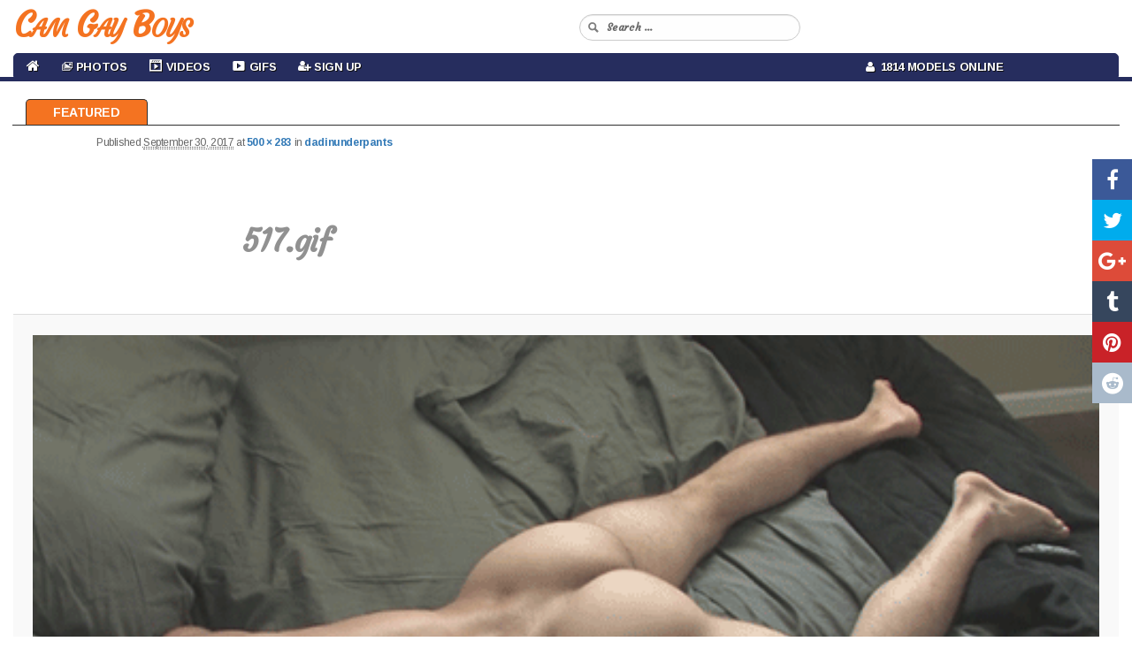

--- FILE ---
content_type: text/html; charset=UTF-8
request_url: https://camgayboys.com/gif/dadinunderpants/attachment/517-gif/
body_size: 10958
content:
<!DOCTYPE html>
<!--[if IE 6]>
<html id="ie6" lang="en-US">
<![endif]-->
<!--[if IE 7]>
<html id="ie7" lang="en-US">
<![endif]-->
<!--[if IE 8]>
<html id="ie8" lang="en-US">
<![endif]-->
<!--[if !(IE 6) & !(IE 7) & !(IE 8)]><!-->
<html lang="en-US">
<!--<![endif]-->
<head>
<meta charset="UTF-8" />
<meta name="viewport" content="width=device-width" />

<link rel="profile" href="https://gmpg.org/xfn/11" />
<link rel="stylesheet" type="text/css" media="all" href="https://camgayboys.com/wp-content/themes/cam-arimo/style.css" />
<link rel="pingback" href="https://camgayboys.com/xmlrpc.php" />
<!--[if lt IE 9]>
<script src="https://camgayboys.com/wp-content/themes/cam-arimo/js/html5.js" type="text/javascript"></script>
<![endif]-->
<meta name='robots' content='index, follow, max-image-preview:large, max-snippet:-1, max-video-preview:-1' />

	<!-- This site is optimized with the Yoast SEO plugin v26.6 - https://yoast.com/wordpress/plugins/seo/ -->
	<title>517.gif - Free Live Gay Cam Sex Show - Cam Gay Boys</title>
	<link rel="canonical" href="https://camgayboys.com/gif/dadinunderpants/attachment/517-gif/" />
	<meta property="og:locale" content="en_US" />
	<meta property="og:type" content="article" />
	<meta property="og:title" content="517.gif - Free Live Gay Cam Sex Show - Cam Gay Boys" />
	<meta property="og:url" content="https://camgayboys.com/gif/dadinunderpants/attachment/517-gif/" />
	<meta property="og:site_name" content="Free Live Gay Cam Sex Show - Cam Gay Boys" />
	<meta property="og:image" content="https://camgayboys.com/gif/dadinunderpants/attachment/517-gif" />
	<meta property="og:image:width" content="500" />
	<meta property="og:image:height" content="283" />
	<meta property="og:image:type" content="image/gif" />
	<meta name="twitter:card" content="summary_large_image" />
	<script type="application/ld+json" class="yoast-schema-graph">{"@context":"https://schema.org","@graph":[{"@type":"WebPage","@id":"https://camgayboys.com/gif/dadinunderpants/attachment/517-gif/","url":"https://camgayboys.com/gif/dadinunderpants/attachment/517-gif/","name":"517.gif - Free Live Gay Cam Sex Show - Cam Gay Boys","isPartOf":{"@id":"https://camgayboys.com/#website"},"primaryImageOfPage":{"@id":"https://camgayboys.com/gif/dadinunderpants/attachment/517-gif/#primaryimage"},"image":{"@id":"https://camgayboys.com/gif/dadinunderpants/attachment/517-gif/#primaryimage"},"thumbnailUrl":"https://camgayboys.com/wp-content/uploads/2017/09/517.gif","datePublished":"2017-09-30T13:40:03+00:00","breadcrumb":{"@id":"https://camgayboys.com/gif/dadinunderpants/attachment/517-gif/#breadcrumb"},"inLanguage":"en-US","potentialAction":[{"@type":"ReadAction","target":["https://camgayboys.com/gif/dadinunderpants/attachment/517-gif/"]}]},{"@type":"ImageObject","inLanguage":"en-US","@id":"https://camgayboys.com/gif/dadinunderpants/attachment/517-gif/#primaryimage","url":"https://camgayboys.com/wp-content/uploads/2017/09/517.gif","contentUrl":"https://camgayboys.com/wp-content/uploads/2017/09/517.gif","width":500,"height":283},{"@type":"BreadcrumbList","@id":"https://camgayboys.com/gif/dadinunderpants/attachment/517-gif/#breadcrumb","itemListElement":[{"@type":"ListItem","position":1,"name":"Home","item":"https://camgayboys.com/"},{"@type":"ListItem","position":2,"name":"dadinunderpants","item":"https://camgayboys.com/gif/dadinunderpants/"},{"@type":"ListItem","position":3,"name":"517.gif"}]},{"@type":"WebSite","@id":"https://camgayboys.com/#website","url":"https://camgayboys.com/","name":"Free Live Gay Cam Sex Show - Cam Gay Boys","description":"Free Live Chat","potentialAction":[{"@type":"SearchAction","target":{"@type":"EntryPoint","urlTemplate":"https://camgayboys.com/?s={search_term_string}"},"query-input":{"@type":"PropertyValueSpecification","valueRequired":true,"valueName":"search_term_string"}}],"inLanguage":"en-US"}]}</script>
	<!-- / Yoast SEO plugin. -->


<link rel="alternate" type="application/rss+xml" title="Free Live Gay Cam Sex Show - Cam Gay Boys &raquo; Feed" href="https://camgayboys.com/feed/" />
<link rel="alternate" type="application/rss+xml" title="Free Live Gay Cam Sex Show - Cam Gay Boys &raquo; Comments Feed" href="https://camgayboys.com/comments/feed/" />
<link rel="alternate" title="oEmbed (JSON)" type="application/json+oembed" href="https://camgayboys.com/wp-json/oembed/1.0/embed?url=https%3A%2F%2Fcamgayboys.com%2Fgif%2Fdadinunderpants%2Fattachment%2F517-gif%2F" />
<link rel="alternate" title="oEmbed (XML)" type="text/xml+oembed" href="https://camgayboys.com/wp-json/oembed/1.0/embed?url=https%3A%2F%2Fcamgayboys.com%2Fgif%2Fdadinunderpants%2Fattachment%2F517-gif%2F&#038;format=xml" />
<style id='wp-img-auto-sizes-contain-inline-css' type='text/css'>
img:is([sizes=auto i],[sizes^="auto," i]){contain-intrinsic-size:3000px 1500px}
/*# sourceURL=wp-img-auto-sizes-contain-inline-css */
</style>
<link rel='stylesheet' id='wppg-photo-css-css' href='https://camgayboys.com/wp-content/plugins/simple-photo-gallery/css/wppg-photo.css?ver=1.8.1' type='text/css' media='all' />
<link rel='stylesheet' id='dashicons-css' href='https://camgayboys.com/wp-includes/css/dashicons.min.css?ver=6.9' type='text/css' media='all' />
<link rel='stylesheet' id='elusive-css' href='https://camgayboys.com/wp-content/plugins/menu-icons/vendor/codeinwp/icon-picker/css/types/elusive.min.css?ver=2.0' type='text/css' media='all' />
<link rel='stylesheet' id='menu-icon-font-awesome-css' href='https://camgayboys.com/wp-content/plugins/menu-icons/css/fontawesome/css/all.min.css?ver=5.15.4' type='text/css' media='all' />
<link rel='stylesheet' id='foundation-icons-css' href='https://camgayboys.com/wp-content/plugins/menu-icons/vendor/codeinwp/icon-picker/css/types/foundation-icons.min.css?ver=3.0' type='text/css' media='all' />
<link rel='stylesheet' id='genericons-css' href='https://camgayboys.com/wp-content/plugins/menu-icons/vendor/codeinwp/icon-picker/css/types/genericons.min.css?ver=3.4' type='text/css' media='all' />
<link rel='stylesheet' id='menu-icons-extra-css' href='https://camgayboys.com/wp-content/plugins/menu-icons/css/extra.min.css?ver=0.13.20' type='text/css' media='all' />
<style id='wp-emoji-styles-inline-css' type='text/css'>

	img.wp-smiley, img.emoji {
		display: inline !important;
		border: none !important;
		box-shadow: none !important;
		height: 1em !important;
		width: 1em !important;
		margin: 0 0.07em !important;
		vertical-align: -0.1em !important;
		background: none !important;
		padding: 0 !important;
	}
/*# sourceURL=wp-emoji-styles-inline-css */
</style>
<link rel='stylesheet' id='wp-block-library-css' href='https://camgayboys.com/wp-includes/css/dist/block-library/style.min.css?ver=6.9' type='text/css' media='all' />
<style id='wp-block-library-inline-css' type='text/css'>
/*wp_block_styles_on_demand_placeholder:6973e970d11d5*/
/*# sourceURL=wp-block-library-inline-css */
</style>
<style id='classic-theme-styles-inline-css' type='text/css'>
/*! This file is auto-generated */
.wp-block-button__link{color:#fff;background-color:#32373c;border-radius:9999px;box-shadow:none;text-decoration:none;padding:calc(.667em + 2px) calc(1.333em + 2px);font-size:1.125em}.wp-block-file__button{background:#32373c;color:#fff;text-decoration:none}
/*# sourceURL=/wp-includes/css/classic-themes.min.css */
</style>
<link rel='stylesheet' id='cool-tag-cloud-css' href='https://camgayboys.com/wp-content/plugins/cool-tag-cloud/inc/cool-tag-cloud.css?ver=2.25' type='text/css' media='all' />
<link rel='stylesheet' id='wp-cam-plugin-css' href='https://camgayboys.com/wp-content/plugins/wp-cam-builder/shortcodes/style.css?ver=6.9' type='text/css' media='all' />
<link rel='stylesheet' id='recent-posts-widget-with-thumbnails-public-style-css' href='https://camgayboys.com/wp-content/plugins/recent-posts-widget-with-thumbnails/public.css?ver=7.1.1' type='text/css' media='all' />
<script type="text/javascript" src="https://camgayboys.com/wp-includes/js/jquery/jquery.min.js?ver=3.7.1" id="jquery-core-js"></script>
<script type="text/javascript" src="https://camgayboys.com/wp-includes/js/jquery/jquery-migrate.min.js?ver=3.4.1" id="jquery-migrate-js"></script>
<script type="text/javascript" src="https://camgayboys.com/wp-content/plugins/simple-photo-gallery/js/jquery-lightbox/js/jquery.lightbox-0.5.js?ver=1.8.1" id="jquery-lightbox-js"></script>
<link rel="https://api.w.org/" href="https://camgayboys.com/wp-json/" /><link rel="alternate" title="JSON" type="application/json" href="https://camgayboys.com/wp-json/wp/v2/media/1574" /><link rel="EditURI" type="application/rsd+xml" title="RSD" href="https://camgayboys.com/xmlrpc.php?rsd" />
<meta name="generator" content="WordPress 6.9" />
<link rel='shortlink' href='https://camgayboys.com/?p=1574' />
<style type="text/css">.recentcomments a{display:inline !important;padding:0 !important;margin:0 !important;}</style><link rel="icon" href="https://camgayboys.com/wp-content/uploads/2019/03/cropped-Web-Camera-32x32.png" sizes="32x32" />
<link rel="icon" href="https://camgayboys.com/wp-content/uploads/2019/03/cropped-Web-Camera-192x192.png" sizes="192x192" />
<link rel="apple-touch-icon" href="https://camgayboys.com/wp-content/uploads/2019/03/cropped-Web-Camera-180x180.png" />
<meta name="msapplication-TileImage" content="https://camgayboys.com/wp-content/uploads/2019/03/cropped-Web-Camera-270x270.png" />

    <link href="https://camgayboys.com/wp-content/themes/cam-arimo/css/bootstrap.min.3.3.6.css" rel="stylesheet">
    <link href="https://camgayboys.com/wp-content/themes/cam-arimo/css/normalize.3.0.3.css" rel="stylesheet">
    <link href="https://camgayboys.com/wp-content/themes/cam-arimo/css/style.css?v=12" rel="stylesheet">
    <link href="https://camgayboys.com/wp-content/themes/cam-arimo/css/font-awesome.min.css" rel="stylesheet" type="text/css" />
    <link href="https://camgayboys.com/wp-content/themes/cam-arimo/css/back-to-top.css" rel="stylesheet" type="text/css" />

    <style>
      .cd-top{background: #171717 url(https://camgayboys.com/wp-content/themes/cam-arimo/images/cd-top-arrow.svg) no-repeat center 50%;}
      .share-icon {background-image: url(https://camgayboys.com/wp-content/themes/cam-arimo/images/social-icons.png);}
      .share-square {background: url(https://camgayboys.com/wp-content/themes/cam-arimo/images/social-icons.png) no-repeat scroll left top transparent;}
      embed,iframe,object {max-width: 120%;}
    </style>
    <link href="https://camgayboys.com/wp-content/themes/cam-arimo/css/jquery.share.css" rel="stylesheet" type="text/css" />

    <!--[if lt IE 9]>
    <script src="https://oss.maxcdn.com/libs/html5shiv/3.7.0/html5shiv.js"></script>
    <script src="https://oss.maxcdn.com/libs/respond.js/1.4.2/respond.min.js"></script>
    <![endif]-->

    <script src="https://camgayboys.com/wp-content/themes/cam-arimo/js/jquery.min.1.11.0.js" type="text/javascript"></script>
    <script src="https://camgayboys.com/wp-content/themes/cam-arimo/js/bootstrap.min.3.3.6.js" type="text/javascript"></script>
    <script src="https://camgayboys.com/wp-content/themes/cam-arimo/js/modernizr.js" type="text/javascript"></script>
    <script src="https://camgayboys.com/wp-content/themes/cam-arimo/js/jquery.share.js" type="text/javascript"></script>
    <script src="https://camgayboys.com/wp-content/themes/cam-arimo/js/back-to-top.js" type="text/javascript"></script>

    <script>var adblock = true;</script>
    <script src="https://camgayboys.com/wp-content/themes/cam-arimo/js/adframe.js"></script>

    <link href='https://fonts.googleapis.com/css?family=Arimo:400,700,400italic,700italic&amp;subset=latin,latin-ext' rel='stylesheet' type='text/css'>
    <link href="https://fonts.googleapis.com/css?family=Courgette|Merienda|Merienda+One" rel="stylesheet">

    
    
        <link href="https://camgayboys.com/wp-content/themes/cam-arimo/css/jquery.floating-social-share.css" rel="stylesheet" type="text/css" />
    <script src="https://camgayboys.com/wp-content/themes/cam-arimo/js/jquery.floating-social-share.js" type="text/javascript"></script>
    
        
            
        
    
<style>











</style>

        <link href="https://camgayboys.com/wp-content/themes/cam-arimo/css/frame.css?v=3" rel="stylesheet" type="text/css" />
    
</head>

<body class="attachment wp-singular attachment-template-default single single-attachment postid-1574 attachmentid-1574 attachment-gif wp-theme-cam-arimo single-author singular two-column right-sidebar">
<header id="header">
<nav id="main-nav" class="navbar navbar-default navbar-fixed-top">
    <div class="container-fluid">
        <div class="navbar-header">
            <button type="button" class="navbar-toggle collapsed" data-toggle="collapse" data-target="#navbar-collapse-1">
                <span class="sr-only">Toggle navigation</span> Menu <i class="fa fa-bars"></i>
            </button>
                        <a class="navbar-brand visible-xs" href="https://camgayboys.com/"><span id="logo-text-first-small">Cam Gay Boys</span></a>
                    </div>
        <div class="container-mid-header">
            <div class="row" id="back-mid-header">
                <div class="col-xs-1 col-sm-12 col-md-12 col-lg-12 hidden-xs" align="left">
                    <div class="row">
                        <div class="col-sm-6 col-md-6 col-lg-6" align="left">
                            <div class="logo-img-wrapper" align="left">
                                                                <a href="https://camgayboys.com/">Cam Gay Boys</a>
                                                            </div>
                        </div>
                        <div class="col-sm-6 col-md-6 col-lg-6">
                            <div class="search-bar-box">
                                <form action="https://camgayboys.com/" id="quick-search" target="_self">
                                    <input type="hidden" name="submit" value="Search" />
                                    <div id="quick-search-container">
                                        <input id="search_models" name="s" autocomplete="off" type="text" placeholder="Search ...">
                                    </div>
                                </form>
                           </div>
                       </div>
                   </div>
                </div>
            </div>
        </div>
        <div class="container-bottom-header" id="centered-menu">
            <div class="collapse navbar-collapse" id="navbar-collapse-1">
                <div class="row">
                    <div class="col-md-9">
                        <ul class="nav navbar-nav" id="centered-nav-links">
                            <li class="home"><a href="https://camgayboys.com/"><i class="fa fa-home home-link" aria-hidden="true"></i></a></li>
                                                        <li id="menu-item-63" class="menu-item menu-item-type-custom menu-item-object-custom menu-item-has-children menu-item-63"><a href="https://camgayboys.com/category/photos/"><i class="_mi _before dashicons dashicons-images-alt2" aria-hidden="true" style="font-size:1.0em;"></i><span>Photos</span></a>
<ul class="sub-menu">
	<li id="menu-item-248" class="menu-item menu-item-type-taxonomy menu-item-object-category menu-item-248"><a href="https://camgayboys.com/category/amateurs/"><i class="_mi _before dashicons dashicons-search" aria-hidden="true"></i><span>Amateurs</span></a></li>
	<li id="menu-item-64" class="menu-item menu-item-type-taxonomy menu-item-object-category menu-item-64"><a href="https://camgayboys.com/category/big-dick/"><i class="_mi _before dashicons dashicons-search" aria-hidden="true" style="font-size:1.0em;"></i><span>Big Dick</span></a></li>
	<li id="menu-item-773" class="menu-item menu-item-type-taxonomy menu-item-object-category menu-item-773"><a href="https://camgayboys.com/category/guys/"><i class="_mi _before dashicons dashicons-search" aria-hidden="true"></i><span>Guys</span></a></li>
	<li id="menu-item-249" class="menu-item menu-item-type-taxonomy menu-item-object-category menu-item-249"><a href="https://camgayboys.com/category/sex/"><i class="_mi _before dashicons dashicons-search" aria-hidden="true"></i><span>Sex</span></a></li>
	<li id="menu-item-247" class="menu-item menu-item-type-taxonomy menu-item-object-category menu-item-247"><a href="https://camgayboys.com/category/blowjob/"><i class="_mi _before dashicons dashicons-search" aria-hidden="true"></i><span>Blowjob</span></a></li>
</ul>
</li>
<li id="menu-item-506" class="menu-item menu-item-type-custom menu-item-object-custom menu-item-506"><a target="_blank" href="https://chaturbate.com/in/?track=default&#038;tour=R2Xc&#038;campaign=0xWkw"><i class="_mi _before dashicons dashicons-format-video" aria-hidden="true"></i><span>Videos</span></a></li>
<li id="menu-item-598" class="menu-item menu-item-type-taxonomy menu-item-object-category menu-item-598"><a href="https://camgayboys.com/category/gif/"><i class="_mi _before dashicons dashicons-video-alt3" aria-hidden="true"></i><span>Gifs</span></a></li>
<li id="menu-item-92" class="menu-item menu-item-type-custom menu-item-object-custom menu-item-92"><a target="_blank" href="https://chaturbate.com/in/?track=default&#038;tour=R2Xc&#038;campaign=0xWkw"><i class="_mi _before fa fa-user-plus" aria-hidden="true" style="font-size:1.0em;"></i><span>Sign Up</span></a></li>
                        </ul>
                    </div>
                    <div class="col-md-3">
                        <ul class="nav navbar-nav" id="centered-nav-links">
                            <li class="online-models"><a href="https://camgayboys.com/"><i class="fa fa-user" aria-hidden="true"></i>&nbsp; 1814 Models Online</a></li>
                        </ul>
                    </div>
                </div>
            </div>
        </div>
    </div>
</nav>
</header>
<div class="header-top-spacer"></div>
<div id="content-menu">
    <ul>
        <li><a class="home" href="https://camgayboys.com">Featured</a></li>
                            </ul>
</div>
<div class="hfeed">
	<div id="main2">

		<div id="primary" class="image-attachment">
			<div id="content" role="main">

			
				<nav id="nav-single">
					<h3 class="assistive-text">Image navigation</h3>
					<span class="nav-previous"></span>
					<span class="nav-next"></span>
				</nav><!-- #nav-single -->

					<article id="post-1574" class="post-1574 attachment type-attachment status-inherit hentry">
						<header class="entry-header">
							<h1 class="entry-title">517.gif</h1>

							<div class="entry-meta">
								<span class="meta-prep meta-prep-entry-date">Published </span> <span class="entry-date"><abbr class="published" title="1:40 pm">September 30, 2017</abbr></span> at <a href="https://camgayboys.com/wp-content/uploads/2017/09/517.gif" title="Link to full-size image">500 &times; 283</a> in <a href="https://camgayboys.com/gif/dadinunderpants/" title="Return to dadinunderpants" rel="gallery">dadinunderpants</a>															</div><!-- .entry-meta -->

						</header><!-- .entry-header -->

						<div class="entry-content">

							<div class="entry-attachment">
								<div class="attachment">
									<a href="https://camgayboys.com/wp-content/uploads/2017/09/517.gif" title="517.gif" rel="attachment"><img width="500" height="283" src="https://camgayboys.com/wp-content/uploads/2017/09/517.gif" class="attachment-848x1024 size-848x1024" alt="" decoding="async" fetchpriority="high" /></a>

																	</div><!-- .attachment -->

							</div><!-- .entry-attachment -->

							<div class="entry-description">
																							</div><!-- .entry-description -->

						</div><!-- .entry-content -->

					</article><!-- #post-1574 -->

						<div id="comments">
	
	
	
	
</div><!-- #comments -->

				
			</div><!-- #content -->
		</div><!-- #primary -->


	</div><!-- #main -->
   <div class="container-all-wrapper-footer">
	<footer id="colophon" role="contentinfo">

            
<div id="supplementary" class="three">
		<div id="first" class="widget-area" role="complementary">
		<aside id="categories-3" class="widget widget_categories"><h3 class="widget-title">Categories</h3>
			<ul>
					<li class="cat-item cat-item-72"><a href="https://camgayboys.com/category/amateurs/">Amateurs</a>
</li>
	<li class="cat-item cat-item-3"><a href="https://camgayboys.com/category/big-dick/">Big Dick</a>
</li>
	<li class="cat-item cat-item-71"><a href="https://camgayboys.com/category/blowjob/">Blowjob</a>
</li>
	<li class="cat-item cat-item-110"><a href="https://camgayboys.com/category/gif/">Gif</a>
</li>
	<li class="cat-item cat-item-148"><a href="https://camgayboys.com/category/guys/">Guys</a>
</li>
	<li class="cat-item cat-item-269"><a href="https://camgayboys.com/category/photos/">Photos</a>
</li>
	<li class="cat-item cat-item-73"><a href="https://camgayboys.com/category/sex/">Sex</a>
</li>
	<li class="cat-item cat-item-1"><a href="https://camgayboys.com/category/uncategorized/">Uncategorized</a>
</li>
			</ul>

			</aside><aside id="pages-2" class="widget widget_pages"><h3 class="widget-title">Pages</h3>
			<ul>
				<li class="page_item page-item-136"><a href="https://camgayboys.com/dudes/">Dudes</a></li>
<li class="page_item page-item-93 page_item_has_children"><a href="https://camgayboys.com/wppg_photogallery/">Galleries</a>
<ul class='children'>
	<li class="page_item page-item-146"><a href="https://camgayboys.com/wppg_photogallery/gallery3/">Big Cock</a></li>
	<li class="page_item page-item-135"><a href="https://camgayboys.com/wppg_photogallery/gallery2/">Dudes</a></li>
	<li class="page_item page-item-99"><a href="https://camgayboys.com/wppg_photogallery/gallery1/">Hunks</a></li>
</ul>
</li>
<li class="page_item page-item-108"><a href="https://camgayboys.com/hunks/">Hunks</a></li>
			</ul>

			</aside>	</div><!-- #first .widget-area -->
	
		<div id="second" class="widget-area" role="complementary">
		<aside id="simple-links-7" class="widget sl-links-main"><ul class="simple-links-list simple-links-7-list" id="simple-links-7-list"><li class="simple-links-item simple-links-widget-item" id="link-12275"><a href="https://gaypornsky.com/" title="" target="_blank" >Gay Porn Sky</a></li><li class="simple-links-item simple-links-widget-item" id="link-13047"><a href="https://gayfappy.com/" title="" target="_blank" >Gay Fappy</a></li><li class="simple-links-item simple-links-widget-item" id="link-13021"><a href="https://guy69.com/" title="" target="_blank" >Nude Twink Videos</a></li><li class="simple-links-item simple-links-widget-item" id="link-12900"><a href="https://yellowcabhottaxi.blogspot.com/" title="" target="_blank" >Yellow Cab</a></li><li class="simple-links-item simple-links-widget-item" id="link-12898"><a href="https://verdadeiroboysnanet.blogspot.com/" title="" target="_blank" >Boys na Net</a></li><li class="simple-links-item simple-links-widget-item" id="link-12894"><a href="https://blogethnicmen.blogspot.com/" title="" target="_blank" >Ethnic Men</a></li><li class="simple-links-item simple-links-widget-item" id="link-12889"><a href="https://cartoongayporn.com/category/yaoi-hentai/" title="" target="_blank" >Gay Hentai Videos</a></li><li class="simple-links-item simple-links-widget-item" id="link-12827"><a href="https://twinkswankers.com/" title="" target="_blank" >Twinks Wankers</a></li><li class="simple-links-item simple-links-widget-item" id="link-12727"><a href="https://privates-exposed.blogspot.com/" title="" target="_blank" >Bodybuilder Bulge</a></li><li class="simple-links-item simple-links-widget-item" id="link-12721"><a href="https://dunegay.blogspot.com/" title="" target="_blank" >Les aventures d'un orifice</a></li><li class="simple-links-item simple-links-widget-item" id="link-12537"><a href="https://gaytwerk.com/" title="" target="_blank" >Gay Twerk Tube</a></li><li class="simple-links-item simple-links-widget-item" id="link-12535"><a href="https://gayjackers.com/" title="" target="_blank" >GayJackers</a></li><li class="simple-links-item simple-links-widget-item" id="link-12533"><a href="https://cockstuff.com/" title="" target="_blank" >CockStuff</a></li><li class="simple-links-item simple-links-widget-item" id="link-12531"><a href="https://thegayteentube.com/" title="" target="_blank" >The Gay Teen Tube</a></li><li class="simple-links-item simple-links-widget-item" id="link-12529"><a href="https://dvdgayporn.com/" title="" target="_blank" >Dvd Gay Porn</a></li><li class="simple-links-item simple-links-widget-item" id="link-12527"><a href="https://dvdgayonline.com/" title="" target="_blank" >Dvd Gay Online</a></li><li class="simple-links-item simple-links-widget-item" id="link-254"><a href="https://favgayporn.com/" title="" target="_blank" >Fav Gay Porn</a></li><li class="simple-links-item simple-links-widget-item" id="link-11942"><a href="https://simplycock.com/" title="" target="_blank" >Simply Cock</a></li><li class="simple-links-item simple-links-widget-item" id="link-11940"><a href="https://www.boys-reserva-o-portal-mais.com/" title="" target="_blank" >Boys Reserve</a></li><li class="simple-links-item simple-links-widget-item" id="link-11938"><a href="https://mundomachogifs.blogspot.com/" title="" target="_blank" >Mundo macho gifs</a></li><li class="simple-links-item simple-links-widget-item" id="link-11705"><a href="http://porn-twinks.com/" title="" target="_blank" >Sexy Gay Videos</a></li><li class="simple-links-item simple-links-widget-item" id="link-11703"><a href="https://1boyz.com/" title="" target="_blank" >1Boyz Gay Porn Tube</a></li><li class="simple-links-item simple-links-widget-item" id="link-11701"><a href="https://nudesexytwinks.net/" title="" target="_blank" >Naked Twink Porn</a></li><li class="simple-links-item simple-links-widget-item" id="link-11030"><a href="https://theporngay.com/" title="" target="_blank" >The Porn Gay</a></li><li class="simple-links-item simple-links-widget-item" id="link-10881"><a href="https://gayboys18tube.com/" title="" target="_blank" >GayBoys18Tube</a></li><li class="simple-links-item simple-links-widget-item" id="link-10879"><a href="https://www.gayteenboylinks.com/" title="" target="_blank" >Gay Teen Boy Links</a></li><li class="simple-links-item simple-links-widget-item" id="link-9332"><a href="https://mytopgayporn.com/" title="" target="_blank" >My Top Gay Porn</a></li><li class="simple-links-item simple-links-widget-item" id="link-7950"><a href="https://videoboytube.com/" title="" target="_blank" >Video Boy Tube</a></li><li class="simple-links-item simple-links-widget-item" id="link-7715"><a href="https://boycam.net/" title="" target="_blank" >Boy Cam</a></li><li class="simple-links-item simple-links-widget-item" id="link-394"><a href="https://101hotguys.com/" title="" target="_blank" >101 Hot Guys</a></li><li class="simple-links-item simple-links-widget-item" id="link-7602"><a href="https://www.gaypornwire.com/" title="" target="_blank" >Gay Porn Wire</a></li><li class="simple-links-item simple-links-widget-item" id="link-4222"><a href="https://thetempleofvirileandhairymen.blogspot.com/" title="" target="_blank" >Thetempleofvirileandhairymen</a></li></ul><!-- End .simple-links-list --></aside>	</div><!-- #second .widget-area -->
	
		<div id="third" class="widget-area" role="complementary">
		<aside id="tag_cloud-3" class="widget widget_tag_cloud"><h3 class="widget-title">Tags</h3><div class="tagcloud"><a href="https://camgayboys.com/tag/amateur-cock/" class="tag-cloud-link tag-link-34 tag-link-position-1" style="font-size: 17.366197183099pt;" aria-label="Amateur cock (641 items)">Amateur cock</a>
<a href="https://camgayboys.com/tag/anal-sex/" class="tag-cloud-link tag-link-67 tag-link-position-2" style="font-size: 15.985915492958pt;" aria-label="Anal sex (466 items)">Anal sex</a>
<a href="https://camgayboys.com/tag/ass/" class="tag-cloud-link tag-link-50 tag-link-position-3" style="font-size: 11.943661971831pt;" aria-label="Ass (179 items)">Ass</a>
<a href="https://camgayboys.com/tag/balls/" class="tag-cloud-link tag-link-21 tag-link-position-4" style="font-size: 10.464788732394pt;" aria-label="balls (127 items)">balls</a>
<a href="https://camgayboys.com/tag/bareback/" class="tag-cloud-link tag-link-121 tag-link-position-5" style="font-size: 8.9859154929577pt;" aria-label="Bareback (91 items)">Bareback</a>
<a href="https://camgayboys.com/tag/big-cock/" class="tag-cloud-link tag-link-33 tag-link-position-6" style="font-size: 17.267605633803pt;" aria-label="Big cock (624 items)">Big cock</a>
<a href="https://camgayboys.com/tag/big-dick/" class="tag-cloud-link tag-link-32 tag-link-position-7" style="font-size: 17.366197183099pt;" aria-label="Big dick (652 items)">Big dick</a>
<a href="https://camgayboys.com/tag/blowjob/" class="tag-cloud-link tag-link-64 tag-link-position-8" style="font-size: 9.2816901408451pt;" aria-label="Blowjob (96 items)">Blowjob</a>
<a href="https://camgayboys.com/tag/cock/" class="tag-cloud-link tag-link-22 tag-link-position-9" style="font-size: 18.056338028169pt;" aria-label="cock (763 items)">cock</a>
<a href="https://camgayboys.com/tag/cum/" class="tag-cloud-link tag-link-68 tag-link-position-10" style="font-size: 9.3802816901408pt;" aria-label="Cum (100 items)">Cum</a>
<a href="https://camgayboys.com/tag/cumshot/" class="tag-cloud-link tag-link-69 tag-link-position-11" style="font-size: 8.3943661971831pt;" aria-label="Cumshot (79 items)">Cumshot</a>
<a href="https://camgayboys.com/tag/cute-guys/" class="tag-cloud-link tag-link-40 tag-link-position-12" style="font-size: 21.704225352113pt;" aria-label="cute guys (1,779 items)">cute guys</a>
<a href="https://camgayboys.com/tag/dick/" class="tag-cloud-link tag-link-27 tag-link-position-13" style="font-size: 18.253521126761pt;" aria-label="dick (800 items)">dick</a>
<a href="https://camgayboys.com/tag/gay/" class="tag-cloud-link tag-link-51 tag-link-position-14" style="font-size: 16.183098591549pt;" aria-label="Gay (493 items)">Gay</a>
<a href="https://camgayboys.com/tag/gay-dudes/" class="tag-cloud-link tag-link-41 tag-link-position-15" style="font-size: 22pt;" aria-label="gay dudes (1,888 items)">gay dudes</a>
<a href="https://camgayboys.com/tag/gay-gif/" class="tag-cloud-link tag-link-114 tag-link-position-16" style="font-size: 11.549295774648pt;" aria-label="Gay gif (165 items)">Gay gif</a>
<a href="https://camgayboys.com/tag/gay-love/" class="tag-cloud-link tag-link-113 tag-link-position-17" style="font-size: 8.4929577464789pt;" aria-label="Gay love (80 items)">Gay love</a>
<a href="https://camgayboys.com/tag/gay-porn/" class="tag-cloud-link tag-link-52 tag-link-position-18" style="font-size: 16.676056338028pt;" aria-label="Gay porn (552 items)">Gay porn</a>
<a href="https://camgayboys.com/tag/gay-sex/" class="tag-cloud-link tag-link-115 tag-link-position-19" style="font-size: 14.408450704225pt;" aria-label="Gay sex (321 items)">Gay sex</a>
<a href="https://camgayboys.com/tag/hairy/" class="tag-cloud-link tag-link-47 tag-link-position-20" style="font-size: 9.6760563380282pt;" aria-label="Hairy (106 items)">Hairy</a>
<a href="https://camgayboys.com/tag/hard/" class="tag-cloud-link tag-link-46 tag-link-position-21" style="font-size: 12.732394366197pt;" aria-label="Hard (220 items)">Hard</a>
<a href="https://camgayboys.com/tag/hot-men/" class="tag-cloud-link tag-link-39 tag-link-position-22" style="font-size: 21.704225352113pt;" aria-label="hot men (1,770 items)">hot men</a>
<a href="https://camgayboys.com/tag/hottie/" class="tag-cloud-link tag-link-124 tag-link-position-23" style="font-size: 9.9718309859155pt;" aria-label="Hottie (115 items)">Hottie</a>
<a href="https://camgayboys.com/tag/huge-cock/" class="tag-cloud-link tag-link-31 tag-link-position-24" style="font-size: 17.070422535211pt;" aria-label="Huge cock (606 items)">Huge cock</a>
<a href="https://camgayboys.com/tag/large-penis/" class="tag-cloud-link tag-link-29 tag-link-position-25" style="font-size: 16.87323943662pt;" aria-label="Large penis (574 items)">Large penis</a>
<a href="https://camgayboys.com/tag/long-dick/" class="tag-cloud-link tag-link-35 tag-link-position-26" style="font-size: 14.704225352113pt;" aria-label="Long dick (342 items)">Long dick</a>
<a href="https://camgayboys.com/tag/muscle/" class="tag-cloud-link tag-link-42 tag-link-position-27" style="font-size: 12.633802816901pt;" aria-label="Muscle (211 items)">Muscle</a>
<a href="https://camgayboys.com/tag/naked/" class="tag-cloud-link tag-link-104 tag-link-position-28" style="font-size: 8.3943661971831pt;" aria-label="Naked (79 items)">Naked</a>
<a href="https://camgayboys.com/tag/nsfw/" class="tag-cloud-link tag-link-53 tag-link-position-29" style="font-size: 12.43661971831pt;" aria-label="Nsfw (202 items)">Nsfw</a>
<a href="https://camgayboys.com/tag/nude/" class="tag-cloud-link tag-link-99 tag-link-position-30" style="font-size: 8.4929577464789pt;" aria-label="Nude (81 items)">Nude</a>
<a href="https://camgayboys.com/tag/oral/" class="tag-cloud-link tag-link-65 tag-link-position-31" style="font-size: 10.366197183099pt;" aria-label="Oral (125 items)">Oral</a>
<a href="https://camgayboys.com/tag/p/" class="tag-cloud-link tag-link-63 tag-link-position-32" style="font-size: 16.774647887324pt;" aria-label="P (555 items)">P</a>
<a href="https://camgayboys.com/tag/penis/" class="tag-cloud-link tag-link-30 tag-link-position-33" style="font-size: 17.760563380282pt;" aria-label="Penis (705 items)">Penis</a>
<a href="https://camgayboys.com/tag/porn/" class="tag-cloud-link tag-link-48 tag-link-position-34" style="font-size: 10.859154929577pt;" aria-label="Porn (139 items)">Porn</a>
<a href="https://camgayboys.com/tag/q/" class="tag-cloud-link tag-link-66 tag-link-position-35" style="font-size: 16.676056338028pt;" aria-label="Q (554 items)">Q</a>
<a href="https://camgayboys.com/tag/rb/" class="tag-cloud-link tag-link-62 tag-link-position-36" style="font-size: 16.774647887324pt;" aria-label="Rb (556 items)">Rb</a>
<a href="https://camgayboys.com/tag/selfie/" class="tag-cloud-link tag-link-16 tag-link-position-37" style="font-size: 11.647887323944pt;" aria-label="selfie (168 items)">selfie</a>
<a href="https://camgayboys.com/tag/sex/" class="tag-cloud-link tag-link-140 tag-link-position-38" style="font-size: 10.366197183099pt;" aria-label="Sex (124 items)">Sex</a>
<a href="https://camgayboys.com/tag/sexy/" class="tag-cloud-link tag-link-49 tag-link-position-39" style="font-size: 13.718309859155pt;" aria-label="Sexy (273 items)">Sexy</a>
<a href="https://camgayboys.com/tag/soft/" class="tag-cloud-link tag-link-37 tag-link-position-40" style="font-size: 8pt;" aria-label="Soft (72 items)">Soft</a>
<a href="https://camgayboys.com/tag/teen/" class="tag-cloud-link tag-link-96 tag-link-position-41" style="font-size: 8.1971830985915pt;" aria-label="Teen (75 items)">Teen</a>
<a href="https://camgayboys.com/tag/teen-boy/" class="tag-cloud-link tag-link-214 tag-link-position-42" style="font-size: 9.8732394366197pt;" aria-label="Teen boy (110 items)">Teen boy</a>
<a href="https://camgayboys.com/tag/twink/" class="tag-cloud-link tag-link-18 tag-link-position-43" style="font-size: 15.492957746479pt;" aria-label="twink (416 items)">twink</a>
<a href="https://camgayboys.com/tag/twinks/" class="tag-cloud-link tag-link-100 tag-link-position-44" style="font-size: 8.9859154929577pt;" aria-label="Twinks (91 items)">Twinks</a>
<a href="https://camgayboys.com/tag/xxx/" class="tag-cloud-link tag-link-122 tag-link-position-45" style="font-size: 13.422535211268pt;" aria-label="XXX (255 items)">XXX</a></div>
</aside>
		<aside id="recent-posts-4" class="widget widget_recent_entries">
		<h3 class="widget-title">Recent Posts</h3>
		<ul>
											<li>
					<a href="https://camgayboys.com/guys/asiandreamboyx/">asiandreamboyx</a>
									</li>
											<li>
					<a href="https://camgayboys.com/guys/grobbeljim/">grobbeljim</a>
									</li>
											<li>
					<a href="https://camgayboys.com/guys/tu_bomberono/">tu_bomberono</a>
									</li>
											<li>
					<a href="https://camgayboys.com/guys/dean_scott/">dean_scott</a>
									</li>
											<li>
					<a href="https://camgayboys.com/guys/calvinowens/">calvinowens</a>
									</li>
					</ul>

		</aside>	</div><!-- #third .widget-area -->
	</div><!-- #supplementary -->
                                    <div class="container">
                <div class="row" id="text-footer-wrapper">
                    <div class="col-md-12">
                        <div align="left">
                            <div class="text-footer-wrapper">
                                <span class="text-footer">
                                  <p align=\\\\\\\\\\\\\\\\\\\\\\\\\\\\\\\\\\\\\\\\\\\\\\\\\\\\\\\\\\\\\\\"center\\\\\\\\\\\\\\\\\\\\\\\\\\\\\\\\\\\\\\\\\\\\\\\\\\\\\\\\\\\\\\\"><b><font size=\\\\\\\\\\\\\\\\\\\\\\\\\\\\\\\\\\\\\\\\\\\\\\\\\\\\\\\\\\\\\\\"4\\\\\\\\\\\\\\\\\\\\\\\\\\\\\\\\\\\\\\\\\\\\\\\\\\\\\\\\\\\\\\\">Cam Gay Boys for Free Right Now</font></b><br>
Being a cam performer isnt just a job to these dudes, its a way of life. They want to cum all day and they want you to watch them do it. Start your experience here by browsing the plethora of men that are online. When land on a hot guy that turns you on, enter his live room and start chatting away. These public chat rooms are completely free and offer a live view of the guys as well as profile and bio information.<br>
They greet you with a smile and you can start getting to know them immediately. Of course, thats just the tip of the iceberg when it comes to the fun you can have here. After all, these guys arent here to just talk with people. Theyre also here to show off their hard cocks and stroke them for you while you
watch.</p>
<p align=\\\\\\\\\\\\\\\\\\\\\\\\\\\\\\\\\\\\\\\\\\\\\\\\\\\\\\\\\\\\\\\"center\\\\\\\\\\\\\\\\\\\\\\\\\\\\\\\\\\\\\\\\\\\\\\\\\\\\\\\\\\\\\\\"><br>
<b><font size=\\\\\\\\\\\\\\\\\\\\\\\\\\\\\\\\\\\\\\\\\\\\\\\\\\\\\\\\\\\\\\\"4\\\\\\\\\\\\\\\\\\\\\\\\\\\\\\\\\\\\\\\\\\\\\\\\\\\\\\\\\\\\\\\">Enter a Private Cam Show</font></b><br>
You get to control all the hot action happening in a live show. Ask them to stroke their cocks for you until they explode in a hot wave of cum. Maybe youre simply interested in watching a cam guy perform a sexy striptease for you. Whatever your sexual desire might be, these cam guys will turn those dreams into a reality for you.<br>
The best part is the most of these guys are using HD cams, so you can rest assured that you be getting the best view possible of these guys. So, if youre ready for a live cam sex experience that you wont find anywhere else, then sign up and start looking for the cam guy of your dreams. He right around the corner and waiting for you to drool over him and his hard cock!<br>
These hot guys know how to sweat, flex and fuck and they want to chat and cam with someone just like you!<br>
<br>
<br>
</p>                                </span>
                            </div>
                        </div>
                    </div>
                </div>
          </div>
          <hr>
                    
          
                    <div id="b-top-wrapper">
              <div align="center">
                  <a href="https://chaturbate.com/in/?tour=R2Xc&campaign=0xWkw&track=default" target="_blank"><img class="aligncenter size-large" src="https://camgayboys.com/wp-content/uploads/2018/09/cam_cum.gif" /></a>
              </div>
          </div>
          <hr>
                    
          
          <div class="container-bar-search">
               <div class="row" id="site-generator">
                    <p class="footer-copy" align="center">Copyright &copy; 2026 Free Live Gay Cam Sex Show &#8211; Cam Gay Boys </p>
                    <p class="footer-warning" align="center">We take no responsibility for the content on any website which we link to, please use your own discretion while surfing the links.</p>
              </div>
          </div>
      </footer>
    </div>
</div>

<script type="speculationrules">
{"prefetch":[{"source":"document","where":{"and":[{"href_matches":"/*"},{"not":{"href_matches":["/wp-*.php","/wp-admin/*","/wp-content/uploads/*","/wp-content/*","/wp-content/plugins/*","/wp-content/themes/cam-arimo/*","/*\\?(.+)"]}},{"not":{"selector_matches":"a[rel~=\"nofollow\"]"}},{"not":{"selector_matches":".no-prefetch, .no-prefetch a"}}]},"eagerness":"conservative"}]}
</script>
    <script>
        function coolTagCloudToggle( element ) {
            var parent = element.closest('.cool-tag-cloud');
            parent.querySelector('.cool-tag-cloud-inner').classList.toggle('cool-tag-cloud-active');
            parent.querySelector( '.cool-tag-cloud-load-more').classList.toggle('cool-tag-cloud-active');
        }
    </script>
    <script type="text/javascript" src="https://camgayboys.com/wp-includes/js/comment-reply.min.js?ver=6.9" id="comment-reply-js" async="async" data-wp-strategy="async" fetchpriority="low"></script>
<script id="wp-emoji-settings" type="application/json">
{"baseUrl":"https://s.w.org/images/core/emoji/17.0.2/72x72/","ext":".png","svgUrl":"https://s.w.org/images/core/emoji/17.0.2/svg/","svgExt":".svg","source":{"concatemoji":"https://camgayboys.com/wp-includes/js/wp-emoji-release.min.js?ver=6.9"}}
</script>
<script type="module">
/* <![CDATA[ */
/*! This file is auto-generated */
const a=JSON.parse(document.getElementById("wp-emoji-settings").textContent),o=(window._wpemojiSettings=a,"wpEmojiSettingsSupports"),s=["flag","emoji"];function i(e){try{var t={supportTests:e,timestamp:(new Date).valueOf()};sessionStorage.setItem(o,JSON.stringify(t))}catch(e){}}function c(e,t,n){e.clearRect(0,0,e.canvas.width,e.canvas.height),e.fillText(t,0,0);t=new Uint32Array(e.getImageData(0,0,e.canvas.width,e.canvas.height).data);e.clearRect(0,0,e.canvas.width,e.canvas.height),e.fillText(n,0,0);const a=new Uint32Array(e.getImageData(0,0,e.canvas.width,e.canvas.height).data);return t.every((e,t)=>e===a[t])}function p(e,t){e.clearRect(0,0,e.canvas.width,e.canvas.height),e.fillText(t,0,0);var n=e.getImageData(16,16,1,1);for(let e=0;e<n.data.length;e++)if(0!==n.data[e])return!1;return!0}function u(e,t,n,a){switch(t){case"flag":return n(e,"\ud83c\udff3\ufe0f\u200d\u26a7\ufe0f","\ud83c\udff3\ufe0f\u200b\u26a7\ufe0f")?!1:!n(e,"\ud83c\udde8\ud83c\uddf6","\ud83c\udde8\u200b\ud83c\uddf6")&&!n(e,"\ud83c\udff4\udb40\udc67\udb40\udc62\udb40\udc65\udb40\udc6e\udb40\udc67\udb40\udc7f","\ud83c\udff4\u200b\udb40\udc67\u200b\udb40\udc62\u200b\udb40\udc65\u200b\udb40\udc6e\u200b\udb40\udc67\u200b\udb40\udc7f");case"emoji":return!a(e,"\ud83e\u1fac8")}return!1}function f(e,t,n,a){let r;const o=(r="undefined"!=typeof WorkerGlobalScope&&self instanceof WorkerGlobalScope?new OffscreenCanvas(300,150):document.createElement("canvas")).getContext("2d",{willReadFrequently:!0}),s=(o.textBaseline="top",o.font="600 32px Arial",{});return e.forEach(e=>{s[e]=t(o,e,n,a)}),s}function r(e){var t=document.createElement("script");t.src=e,t.defer=!0,document.head.appendChild(t)}a.supports={everything:!0,everythingExceptFlag:!0},new Promise(t=>{let n=function(){try{var e=JSON.parse(sessionStorage.getItem(o));if("object"==typeof e&&"number"==typeof e.timestamp&&(new Date).valueOf()<e.timestamp+604800&&"object"==typeof e.supportTests)return e.supportTests}catch(e){}return null}();if(!n){if("undefined"!=typeof Worker&&"undefined"!=typeof OffscreenCanvas&&"undefined"!=typeof URL&&URL.createObjectURL&&"undefined"!=typeof Blob)try{var e="postMessage("+f.toString()+"("+[JSON.stringify(s),u.toString(),c.toString(),p.toString()].join(",")+"));",a=new Blob([e],{type:"text/javascript"});const r=new Worker(URL.createObjectURL(a),{name:"wpTestEmojiSupports"});return void(r.onmessage=e=>{i(n=e.data),r.terminate(),t(n)})}catch(e){}i(n=f(s,u,c,p))}t(n)}).then(e=>{for(const n in e)a.supports[n]=e[n],a.supports.everything=a.supports.everything&&a.supports[n],"flag"!==n&&(a.supports.everythingExceptFlag=a.supports.everythingExceptFlag&&a.supports[n]);var t;a.supports.everythingExceptFlag=a.supports.everythingExceptFlag&&!a.supports.flag,a.supports.everything||((t=a.source||{}).concatemoji?r(t.concatemoji):t.wpemoji&&t.twemoji&&(r(t.twemoji),r(t.wpemoji)))});
//# sourceURL=https://camgayboys.com/wp-includes/js/wp-emoji-loader.min.js
/* ]]> */
</script>

<script>
    $("body").floatingSocialShare({
        buttons: ["facebook", "twitter", "google-plus", "tumblr", "pinterest", "reddit"],
        text: "share with: ",
        place: "top-right"
    });
</script>

<div id="ffloatbar"></div>
<a href="#0" class="cd-top">Top</a>


<script src="https://camgayboys.com/wp-content/themes/cam-arimo/inc/concat.php?c=live-cams&d=camgayboys.com" type="text/javascript"></script>

<script defer src="https://static.cloudflareinsights.com/beacon.min.js/vcd15cbe7772f49c399c6a5babf22c1241717689176015" integrity="sha512-ZpsOmlRQV6y907TI0dKBHq9Md29nnaEIPlkf84rnaERnq6zvWvPUqr2ft8M1aS28oN72PdrCzSjY4U6VaAw1EQ==" data-cf-beacon='{"version":"2024.11.0","token":"12efd7dbb77a49c9a4bffa425b37ca36","r":1,"server_timing":{"name":{"cfCacheStatus":true,"cfEdge":true,"cfExtPri":true,"cfL4":true,"cfOrigin":true,"cfSpeedBrain":true},"location_startswith":null}}' crossorigin="anonymous"></script>
</body>
</html>

--- FILE ---
content_type: text/css
request_url: https://camgayboys.com/wp-content/themes/cam-arimo/style.css
body_size: 13982
content:
/*

Theme Name: Cam Arimo

Theme URI: https://wordpress.org/themes/twentyeleven/

Author: the WordPress team & WP Cam

Author URI: https://wordpress.org/

Description: This theme was released by WordPress and modified by WP Cam.

Version: 2.5

License: GNU General Public License v2 or later

License URI: http://www.gnu.org/licenses/gpl-2.0.html

Tags: dark, light, white, black, gray, one-column, two-columns, left-sidebar, right-sidebar, fixed-layout, responsive-layout, custom-background, custom-colors, custom-header, custom-menu, editor-style, featured-image-header, featured-images, flexible-header, full-width-template, microformats, post-formats, rtl-language-support, sticky-post, theme-options, translation-ready

Text Domain: twentyeleven

*/



/* =Reset default browser CSS. Based on work by Eric Meyer.

-------------------------------------------------------------- */



html, body, div, span, applet, object, iframe,

h1, h2, h3, h4, h5, h6, p, blockquote, pre,

a, abbr, acronym, address, big, cite, code,

del, dfn, em, font, ins, kbd, q, s, samp,

small, strike, strong, sub, sup, tt, var,

dl, dt, dd, ol, ul, li,

fieldset, form, label, legend,

table, caption, tbody, tfoot, thead, tr, th, td {

	border: 0;

	font-family: inherit;

	font-size: 100%;

	font-style: inherit;

	font-weight: inherit;

	margin: 0;

	outline: 0;

	padding: 0;

	vertical-align: baseline;

}

:focus {/* remember to define focus styles! */

	outline: 0;

}

body {

	background: #fff;

	line-height: 1;

}

body {

	/*padding: 0 2em;*/

}



ol, ul {

	list-style: none;

}

table {/* tables still need 'cellspacing="0"' in the markup */

	border-collapse: separate;

	border-spacing: 0;

}

caption, th, td {

	font-weight: normal;

	text-align: left;

}

blockquote:before, blockquote:after,

q:before, q:after {

	content: "";

}

blockquote, q {

	quotes: "" "";

}

a img {

	border: 0;

}

article, aside, details, figcaption, figure,

footer, header, hgroup, menu, nav, section {

	display: block;

}





/* =Structure

----------------------------------------------- */

#page {

	margin: 2em auto;

	max-width: 1000px;

}

#branding hgroup {

	margin: 0 7.6%;

}

#access div {

	margin: 0 7.6%;

}

#primary {

	float: left;

	margin: 0 -26.4% 0 0;

	width: 100%;

}

#content {

	margin: 0 34% 0 7.6%;

	width: 58.4%;

}

#secondary {

	float: right;

	margin-right: 7.6%;

	width: 18.8%;

}



/* Singular */

.singular #primary {

	margin: 0;

}

.singular #content,

.left-sidebar.singular #content {

	margin: 0 7.6%;

	position: relative;

	width: auto;

}

.singular .entry-header,

.singular .entry-content,

.singular footer.entry-meta,

.singular #comments-title {

	margin: 0 auto;

	width: 68.9%;

}



/* Attachments */

.singular .image-attachment .entry-content {

	margin: 0 auto;

	width: auto;

}

.singular .image-attachment .entry-description {

	margin: 0 auto;

	width: 68.9%;

}



/* Showcase */

.page-template-showcase-php #primary,

.left-sidebar.page-template-showcase-php #primary {

	margin: 0;

}

.page-template-showcase-php #content,

.left-sidebar.page-template-showcase-php #content {

	margin: 0 7.6%;

	width: auto;

}

.page-template-showcase-php section.recent-posts {

	float: right;

	margin: 0 0 0 31%;

	width: 69%;

}

.page-template-showcase-php #main .widget-area {

	float: left;

	margin: 0 -22.15% 0 0;

	width: 22.15%;

}



/* error404 */

.error404 #primary {

	float: none;

	margin: 0;

}

.error404 #primary #content {

	margin: 0 7.6%;

	width: auto;

}



/* Alignment */

.alignleft {

	display: inline;

	float: left;

	margin-right: 1.625em;

}

.alignright {

	display: inline;

	float: right;

	margin-left: 1.625em;

}

.aligncenter {

	clear: both;

	display: block;

	margin-left: auto;

	margin-right: auto;

}



/* Right Content */

.left-sidebar #primary {

	float: right;

	margin: 0 0 0 -26.4%;

	width: 100%;

}

.left-sidebar #content {

	margin: 0 7.6% 0 34%;

	width: 58.4%;

}

.left-sidebar #secondary {

	float: left;

	margin-left: 7.6%;

	margin-right: 0;

	width: 18.8%;

}



/* One column */

.one-column #page {

	max-width: 690px;

}

.one-column #content {

	margin: 0 7.6%;

	width: auto;

}

.one-column #nav-below {

	border-bottom: 1px solid #ddd;

	margin-bottom: 1.625em;

}

.one-column #secondary {

	float: none;

	margin: 0 7.6%;

	width: auto;

}

/* Simplify the showcase template */

.one-column .page-template-showcase-php section.recent-posts {

	float: none;

	margin: 0;

	width: 100%;

}

.one-column .page-template-showcase-php #main .widget-area {

	float: none;

	margin: 0;

	width: auto;

}

.one-column .page-template-showcase-php .other-recent-posts {

	border-bottom: 1px solid #ddd;

}

/* Simplify the showcase template when small feature */

.one-column section.featured-post .attachment-small-feature {

	border: none;

	display: block;

	height: auto;

	max-width: 60%;

	position: static;

}

.one-column article.feature-image.small {

	margin: 0 0 1.625em;

	padding: 0;

}

.one-column article.feature-image.small .entry-title {

	font-size: 20px;

	line-height: 1.3em;

}

.one-column article.feature-image.small .entry-summary {

	height: 150px;

	overflow: hidden;

	padding: 0;

	text-overflow: ellipsis;

}

.one-column article.feature-image.small .entry-summary a {

	left: -9%;

}

/* Remove the margin on singular articles */

.one-column.singular .entry-header,

.one-column.singular .entry-content,

.one-column.singular footer.entry-meta,

.one-column.singular #comments-title {

	width: 100%;

}

/* Simplify the pullquotes and pull styles */

.one-column.singular blockquote.pull {

	margin: 0 0 1.625em;

}

.one-column.singular .pull.alignleft {

	margin: 0 1.625em 0 0;

}

.one-column.singular .pull.alignright {

	margin: 0 0 0 1.625em;

}

.one-column.singular .entry-meta .edit-link a {

	position: absolute;

	left: 0;
	top: 40px;

}

.one-column.singular #author-info {

	margin: 2.2em -8.8% 0;

	padding: 20px 8.8%;

}

/* Make sure we have room for our comment avatars */

.one-column .commentlist > li.comment {

	margin-left: 102px;

	width: auto;

}

/* Make sure the logo and search form don't collide */

.one-column #branding #searchform {

	right: 40px;

	top: 4em;

}

/* Talking avatars take up too much room at this size */

.one-column .commentlist > li.comment {

	margin-left: 0;

}

.one-column .commentlist > li.comment .comment-meta,

.one-column .commentlist > li.comment .comment-content {

	margin-right: 85px;

}

.one-column .commentlist .avatar {

	background: transparent;

	display: block;

	padding: 0;

	top: 1.625em;

	left: auto;

	right: 1.625em;

}

.one-column .commentlist .children .avatar {

	background: none;

	padding: 0;

	position: absolute;

	top: 2.2em;

	left: 2.2em;

}

.one-column #respond {

	width: auto;

}





/* =Global

----------------------------------------------- */



body, input, textarea {

	color: #373737;

	/*font: 15px "Helvetica Neue", Helvetica, Arial, sans-serif;*/

       font-family: Arimo,Arial,Helvetica,"Lucida Grande",sans-serif;

       font-size: 15px;

	font-weight: 300;

	line-height: 1.625;

}

body {

	background: #e2e2e2;

}

#page {

	background: #fff;

}



/* Headings */

h1,h2,h3,h4,h5,h6 {

	clear: both;

}

hr {

	background-color: #ccc;

	border: 0;

	height: 1px;

	margin-bottom: 1.625em;

}



/* Text elements */

p {

	margin-bottom: 1.625em;

}

ul, ol {

	margin: 0 0 1.625em 2.5em;

}

ul {

	list-style: square;

}

ol {

	list-style-type: decimal;

}

ol ol {

	list-style: upper-alpha;

}

ol ol ol {

	list-style: lower-roman;

}

ol ol ol ol {

	list-style: lower-alpha;

}

ul ul, ol ol, ul ol, ol ul {

	margin-bottom: 0;

}

dl {

	margin: 0 1.625em;

}

dt {

	font-weight: bold;

}

dd {

	margin-bottom: 1.625em;

}

strong {

	font-weight: bold;

}

cite, em, i {

	font-style: italic;

}

blockquote {

	font-family: Georgia, "Bitstream Charter", serif;

	font-style: italic;

	font-weight: normal;

	margin: 0 3em;

}

blockquote em, blockquote i, blockquote cite {

	font-style: normal;

}

blockquote cite {

	color: #666;

	font: 12px "Helvetica Neue", Helvetica, Arial, sans-serif;

	font-weight: 300;

	letter-spacing: 0.05em;

	text-transform: uppercase;

}

pre {

	background: #f4f4f4;

	font: 13px "Courier 10 Pitch", Courier, monospace;

	line-height: 1.5;

	margin-bottom: 1.625em;

	overflow: auto;

	padding: 0.75em 1.625em;

}

code, kbd, samp, var {

	font: 13px Monaco, Consolas, "Andale Mono", "DejaVu Sans Mono", monospace;

}

abbr, acronym, dfn {

	border-bottom: 1px dotted #666;

	cursor: help;

}

address {

	display: block;

	margin: 0 0 1.625em;

}

ins {

	background: #fff9c0;

	text-decoration: none;

}

sup,

sub {

	font-size: 10px;

	height: 0;

	line-height: 1;

	position: relative;

	vertical-align: baseline;

}

sup {

	bottom: 1ex;

}

sub {

	top: .5ex;

}

small {

	font-size: smaller;

}



/* Forms */

input[type=text],

input[type=password],

input[type=email],

input[type=url],

input[type=number],

textarea {

	background: #fafafa;

	-moz-box-shadow: inset 0 1px 1px rgba(0,0,0,0.1);

	-webkit-box-shadow: inset 0 1px 1px rgba(0,0,0,0.1);

	box-shadow: inset 0 1px 1px rgba(0,0,0,0.1);

	border: 1px solid #ddd;

	color: #888;

}

input[type=text]:focus,

input[type=password]:focus,

input[type=email]:focus,

input[type=url]:focus,

input[type=number]:focus,

textarea:focus {

	color: #373737;

}

textarea {

	padding-left: 3px;

	width: 98%;

}

input[type=text],

input[type=password],

input[type=email],

input[type=url],

input[type=number] {

	padding: 3px;

}

input#s {

	background: url(images/search.png) no-repeat 5px 6px;

	-moz-border-radius: 2px;

	border-radius: 2px;

	font-size: 14px;

	height: 22px;

	line-height: 1.2em;

	padding: 4px 10px 4px 28px;

}

input#searchsubmit {

	display: none;

}



/* Links */

a {

	color: #1982d1;

	text-decoration: none;

}

a:focus,

a:active,

a:hover {

	text-decoration: underline;

}



/* Assistive text */

.assistive-text,

.screen-reader-text {

	position: absolute !important;

	clip: rect(1px 1px 1px 1px); /* IE6, IE7 */

	clip: rect(1px, 1px, 1px, 1px);

	overflow: hidden;

	height: 1px;

	width: 1px;

}

#access a.assistive-text:focus,

.screen-reader-text:hover,

.screen-reader-text:active,

.screen-reader-text:focus {

	background: #eee;

	border-bottom: 1px solid #ddd;

	color: #1982d1;

	clip: auto !important;

	font-size: 12px;

	height: auto;

	position: absolute;

	text-decoration: underline;

	top: 0;

	left: 7.6%;

	width: auto;

}





/* =Header

----------------------------------------------- */



#branding {

	border-top: 2px solid #bbb;

	padding-bottom: 10px;

	position: relative;

	z-index: 9999;

}

#site-title {

	margin-right: 270px;

	padding: 3.65625em 0 0;

}

#site-title a {

	color: #111;

	font-size: 30px;

	font-weight: bold;

	line-height: 36px;

	text-decoration: none;

}

#site-title a:hover,

#site-title a:focus,

#site-title a:active {

	color: #1982d1;

}

#site-description {

	color: #7a7a7a;

	font-size: 14px;

	margin: 0 270px 3.65625em 0;

}

#branding img {

	height: auto;

	display: block;

	width: 100%;

}





/* =Menu

-------------------------------------------------------------- */



#access {

	background: #222; /* Show a solid color for older browsers */

	background: -moz-linear-gradient(#252525, #0a0a0a);

	background: -o-linear-gradient(#252525, #0a0a0a);

	background: -webkit-gradient(linear, 0% 0%, 0% 100%, from(#252525), to(#0a0a0a)); /* older webkit syntax */

	background: -webkit-linear-gradient(#252525, #0a0a0a);

	-webkit-box-shadow: rgba(0, 0, 0, 0.4) 0px 1px 2px;

	-moz-box-shadow: rgba(0, 0, 0, 0.4) 0px 1px 2px;

	box-shadow: rgba(0, 0, 0, 0.4) 0px 1px 2px;

	clear: both;

	display: block;

	float: left;

	margin: 0 auto 6px;

	width: 100%;

}

#access ul {

	font-size: 13px;

	list-style: none;

	margin: 0 0 0 -0.8125em;

	padding-left: 0;

}

#access li {

	float: left;

	position: relative;

}

#access a {

	color: #eee;

	display: block;

	line-height: 3.333em;

	padding: 0 1.2125em;

	text-decoration: none;

}

#access ul ul {

	-moz-box-shadow: 0 3px 3px rgba(0,0,0,0.2);

	-webkit-box-shadow: 0 3px 3px rgba(0,0,0,0.2);

	box-shadow: 0 3px 3px rgba(0,0,0,0.2);

	display: none;

	float: left;

	margin: 0;

	position: absolute;

	top: 3.333em;

	left: 0;

	width: 188px;

	z-index: 99999;

}

#access ul ul ul {

	left: 100%;

	top: 0;

}

#access ul ul a {

	background: #f9f9f9;

	border-bottom: 1px dotted #ddd;

	color: #444;

	font-size: 13px;

	font-weight: normal;

	height: auto;

	line-height: 1.4em;

	padding: 10px 10px;

	width: 168px;

}

#access li:hover > a,

#access ul ul :hover > a,

#access a:focus {

	background: #efefef;

}

#access li:hover > a,

#access a:focus {

	background: #f9f9f9; /* Show a solid color for older browsers */

	background: -moz-linear-gradient(#f9f9f9, #e5e5e5);

	background: -o-linear-gradient(#f9f9f9, #e5e5e5);

	background: -webkit-gradient(linear, 0% 0%, 0% 100%, from(#f9f9f9), to(#e5e5e5)); /* Older webkit syntax */

	background: -webkit-linear-gradient(#f9f9f9, #e5e5e5);

	color: #373737;

}

#access ul li:hover > ul {

	display: block;

}

#access .current-menu-item > a,

#access .current-menu-ancestor > a,

#access .current_page_item > a,

#access .current_page_ancestor > a {

	font-weight: bold;

}



/* Search Form */

#branding #searchform {

	position: absolute;

	top: 3.8em;

	right: 7.6%;

	text-align: right;

}

#branding #searchform div {

	margin: 0;

}

#branding #s {

	float: right;

	-webkit-transition-duration: 400ms;

	-webkit-transition-property: width, background;

	-webkit-transition-timing-function: ease;

	-moz-transition-duration: 400ms;

	-moz-transition-property: width, background;

	-moz-transition-timing-function: ease;

	-o-transition-duration: 400ms;

	-o-transition-property: width, background;

	-o-transition-timing-function: ease;

	width: 72px;

}

#branding #s:focus {

	background-color: #f9f9f9;

	width: 196px;

}

#branding #searchsubmit {

	display: none;

}

#branding .only-search #searchform {

	top: 5px;

	z-index: 1;

}

#branding .only-search #s {

	background-color: #666;

	border-color: #000;

	color: #222;

}

#branding .only-search #s,

#branding .only-search #s:focus {

	width: 85%;

}

#branding .only-search #s:focus {

	background-color: #bbb;

}

#branding .with-image #searchform {

	top: auto;

	bottom: -27px;

	max-width: 195px;

}

#branding .only-search + #access div {

	padding-right: 205px;

}





/* =Content

----------------------------------------------- */



#main {

	clear: both;

	padding: 1.625em 0 0;

}

.page-title {

	color: #666;

	font-size: 10px;

	font-weight: 500;

	letter-spacing: 0.1em;

	line-height: 2.6em;

	margin: 0 0 2.6em;

	text-transform: uppercase;

}

.page-title a {

	font-size: 12px;

	font-weight: bold;

	letter-spacing: 0;

	text-transform: none;

}

.hentry,

.no-results {

	border-bottom: 1px solid #ddd;

	margin: 0 0 1.625em;

	padding: 0 0 1.625em;

	position: relative;

}

.hentry:last-child,

.no-results {

	border-bottom: none;

}

.blog .sticky .entry-header .entry-meta {

	clip: rect(1px 1px 1px 1px); /* IE6, IE7 */

	clip: rect(1px, 1px, 1px, 1px);

	position: absolute !important;

}

.entry-title,

.entry-header .entry-meta {

	padding-right: 76px;

}

.entry-title {

	clear: both;

	color: #222;

	font-size: 26px;

	font-weight: bold;

	line-height: 1.5em;

	padding-bottom: .3em;

	padding-top: 5px;

}

.entry-title,

.entry-title a {

	color: #222;

	text-decoration: none;

}

.entry-title a:hover,

.entry-title a:focus,

.entry-title a:active {

	color: #1982d1;

}

.entry-meta {

	color: #666;

	clear: both;

	font-size: 12px;

	line-height: 18px;

}

.entry-meta a {

	font-weight: bold;

}

.single-author .entry-meta .by-author {

	display: none;

}

.entry-content,

.entry-summary {

	padding: 1.625em 0 0;

}

.entry-content .more-link {

	white-space: nowrap;

}

.entry-content h1,

.entry-content h2,

.comment-content h1,

.comment-content h2 {

	color: #000;

	font-weight: bold;

	margin: 0 0 .8125em;

}

.entry-content h3,

.comment-content h3 {

	font-size: 10px;

	letter-spacing: 0.1em;

	line-height: 2.6em;

	text-transform: uppercase;

}

.entry-content table,

.comment-content table {

	border-bottom: 1px solid #ddd;

	margin: 0 0 1.625em;

	width: 100%;

}

.entry-content th,

.comment-content th {

	color: #666;

	font-size: 10px;

	font-weight: 500;

	letter-spacing: 0.1em;

	line-height: 2.6em;

	text-transform: uppercase;

}

.entry-content td,

.comment-content td {

	border-top: 1px solid #ddd;

	padding: 6px 10px 6px 0;

}

.entry-content #s {

	width: 75%;

}

.comment-content ul,

.comment-content ol {

	margin-bottom: 1.625em;

}

.comment-content ul ul,

.comment-content ol ol,

.comment-content ul ol,

.comment-content ol ul {

	margin-bottom: 0;

}

dl.gallery-item {

	margin: 0;

}

.page-link {

	clear: both;

	display: block;

	margin: 0 0 1.625em;

}

.page-link a {

	background: #eee;

	color: #373737;

	margin: 0;

	padding: 2px 3px;

	text-decoration: none;

}

.page-link a:hover {

	background: #888;

	color: #fff;

	font-weight: bold;

}

.page-link span {

	margin-right: 6px;

}

.entry-meta .edit-link a,

.commentlist .edit-link a {

	background: #eee;

	-moz-border-radius: 3px;

	border-radius: 3px;

	color: #666;

	float: right;

	font-size: 12px;

	line-height: 1.5em;

	font-weight: 300;

	text-decoration: none;

	padding: 0 8px;

}

.entry-meta .edit-link a:hover,

.commentlist .edit-link a:hover {

	background: #888;

	color: #fff;

}

.entry-content .edit-link {

	clear: both;

	display: block;

}



/* Images */

.entry-content img,

.comment-content img,

.widget img {

	max-width: 100%; /* Fluid images for posts, comments, and widgets */

}

img[class*="align"],

img[class*="wp-image-"],

img[class*="attachment-"] {

	height: auto; /* Make sure images with WordPress-added height and width attributes are scaled correctly */

}

img.size-full,

img.size-large {

	max-width: 97.5%;

	width: auto; /* Prevent stretching of full-size and large-size images with height and width attributes in IE8 */

	height: auto; /* Make sure images with WordPress-added height and width attributes are scaled correctly */

}

.entry-content img.wp-smiley {

	border: none;

	margin-bottom: 0;

	margin-top: 0;

	padding: 0;

}

img.alignleft,

img.alignright,

img.aligncenter {

	margin-bottom: 1.625em;

}

p img,

.wp-caption {

	margin-top: 0.4em;

}

.wp-caption {

	background: #eee;

	margin-bottom: 1.625em;

	max-width: 96%;

	max-width: calc( 100% - 18px );

	padding: 9px;

}

.wp-caption img {

	display: block;

	max-width: 98%;

	max-width: calc( 100% - 14px );

}

.wp-caption .wp-caption-text,

.gallery-caption {

	color: #666;

	font-family: Georgia, serif;

	font-size: 12px;

}

.wp-caption .wp-caption-text {

	margin-bottom: 0.6em;

	padding: 10px 0 5px 40px;

	position: relative;

}

.wp-caption .wp-caption-text:before {

	color: #666;

	content: '\2014';

	font-size: 14px;

	font-style: normal;

	font-weight: bold;

	margin-right: 5px;

	position: absolute;

	left: 10px;

	top: 7px;

}

#content .gallery {

	margin: 0 auto 1.625em;

}

#content .gallery a img {

	border: none;

}

img#wpstats {

	display: block;

	margin: 0 auto 1.625em;

}

#content .gallery-columns-4 .gallery-item {

	width: 23%;

	padding-right: 2%;

}

#content .gallery-columns-4 .gallery-item img {

	width: 100%;

	height: auto;

}



/* Image borders */

img[class*="align"],

img[class*="wp-image-"],

#content .gallery .gallery-icon img {/* Add fancy borders to all WordPress-added images but not things like badges and icons and the like */

	border: 1px solid #ddd;

	padding: 6px;

	max-width: 97.5%;

	max-width: calc( 100% - 14px );

       background-color: rgb(29, 29, 29);

}

.wp-caption img {

	border-color: #eee;

       background-color: rgb(29, 29, 29);

}

a:focus img[class*="align"],

a:hover img[class*="align"],

a:active img[class*="align"],

a:focus img[class*="wp-image-"],

a:hover img[class*="wp-image-"],

a:active img[class*="wp-image-"],

#content .gallery .gallery-icon a:focus img,

#content .gallery .gallery-icon a:hover img,

#content .gallery .gallery-icon a:active img {/* Add some useful style to those fancy borders for linked images ... */

	background: #eee;

	border-color: #bbb;

}

.wp-caption a:focus img,

.wp-caption a:active img,

.wp-caption a:hover img {/* ... including captioned images! */

	background: #fff;

	border-color: #ddd;

       background-color: rgb(29, 29, 29);

}



/* Make sure videos and embeds fit their containers */

embed,

iframe,

object {

	max-width: 100%;

}

.entry-content .twitter-tweet-rendered {

	max-width: 100% !important; /* Override the Twitter embed fixed width */

}



/* Password Protected Posts */

.post-password-required .entry-header .comments-link {

	margin: 1.625em 0 0;

}

.post-password-required input[type=password] {

	margin: 0.8125em 0;

}

.post-password-required input[type=password]:focus {

	background: #f7f7f7;

}



/* Author Info */

#author-info {

	font-size: 12px;

	overflow: hidden;

}

.singular #author-info {

	background: #f9f9f9;

	border-top: 1px solid #ddd;

	border-bottom: 1px solid #ddd;

	margin: 2.2em -35.6% 0 -35.4%;

	padding: 20px 35.4%;

}

.archive #author-info {

	border-bottom: 1px solid #ddd;

	margin: 0 0 2.2em;

	padding: 0 0 2.2em;

}

#author-avatar {

	float: left;

	margin-right: -78px;

}

#author-avatar img {

	background: #fff;

	-moz-border-radius: 3px;

	border-radius: 3px;

	-webkit-box-shadow: 0 1px 2px #bbb;

	-moz-box-shadow: 0 1px 2px #bbb;

	box-shadow: 0 1px 2px #bbb;

	padding: 3px;

}

#author-description {

	float: left;

	margin-left: 108px;

}

#author-description h2 {

	color: #000;

	font-size: 15px;

	font-weight: bold;

	margin: 5px 0 10px;

}



/* Comments link */

.entry-header .comments-link a {

	background: #eee url(images/comment-bubble.png) no-repeat;

	color: #666;

	font-size: 13px;

	font-weight: normal;

	line-height: 35px;

	overflow: hidden;

	padding: 0 0 0;

	position: absolute;

	top: 1.5em;

	right: 0;

	text-align: center;

	text-decoration: none;

	width: 43px;

	height: 36px;

}

.entry-header .comments-link a:hover,

.entry-header .comments-link a:focus,

.entry-header .comments-link a:active {

	background-color: #1982d1;

	color: #fff;

	color: rgba(255,255,255,0.8);

}

.entry-header .comments-link .leave-reply {

	visibility: hidden;

}



/*

Post Formats Headings

To hide the headings, display: none the ".entry-header .entry-format" selector,

and remove the padding rules below.

*/

.entry-header .entry-format {

	color: #666;

	font-size: 10px;

	font-weight: 500;

	letter-spacing: 0.1em;

	line-height: 2.6em;

	position: absolute;

	text-transform: uppercase;

	top: -5px;

}

.entry-header hgroup .entry-title {

	padding-top: 15px;

}

article.format-aside .entry-content,

article.format-link .entry-content,

article.format-status .entry-content {

	padding: 20px 0 0;

}

article.format-status .entry-content {

	min-height: 65px;

}

.recent-posts .entry-header .entry-format {

	display: none;

}

.recent-posts .entry-header hgroup .entry-title {

	padding-top: 0;

}



/* Singular content styles for Posts and Pages */

.singular .hentry {

	border-bottom: none;

	padding: 4.875em 0 0;

	position: relative;

}

.singular.page .hentry {

	padding: 3.5em 0 0;

}

.singular .entry-title {

	color: #000;

	font-size: 36px;

	font-weight: bold;

	line-height: 48px;

}

.singular .entry-title,

.singular .entry-header .entry-meta {

	padding-right: 0;

}

.singular .entry-header .entry-meta {

	position: absolute;

	top: 0;

	left: 0;

}

blockquote.pull {

	font-size: 21px;

	font-weight: bold;

	line-height: 1.6125em;

	margin: 0 0 1.625em;

	text-align: center;

}

.singular blockquote.pull {

	margin: 0 -22.25% 1.625em;

}

.pull.alignleft {

	margin: 0 1.625em 0 0;

	text-align: right;

}

.singular .pull.alignleft {

	margin: 0 1.625em 0 -22.25%;

}

.pull.alignright {

	margin: 0 0 0 1.625em;

	text-align: left;

}

blockquote.pull.alignleft,

blockquote.pull.alignright {

	width: 33%;

}

.singular .pull.alignright {

	margin: 0 -22.25% 0 1.625em;

}

.singular blockquote.pull.alignleft,

.singular blockquote.pull.alignright {

	width: 33%;

}

.singular .entry-meta .edit-link a {

	bottom: auto;

	left: 50px;

	position: absolute;

	right: auto;

	top: 80px;

}





/* =Aside

----------------------------------------------- */



.format-aside .entry-title,

.format-aside .entry-header .comments-link {

	display: none;

}

.singular .format-aside .entry-title {

	display: block;

}

.format-aside .entry-content {

	padding: 0;

}

.singular .format-aside .entry-content {

	padding: 1.625em 0 0;

}





/* =Link

----------------------------------------------- */



.format-link .entry-title,

.format-link .entry-header .comments-link {

	display: none;

}

.singular .format-link .entry-title {

	display: block;

}

.format-link .entry-content {

	padding: 0;

}

.singular .format-link .entry-content {

	padding: 1.625em 0 0;

}





/* =Gallery

----------------------------------------------- */



.format-gallery .gallery-thumb {

	float: left;

	display: block;

	margin: .375em 1.625em 0 0;

	max-width: 100%;

}





/* =Status

----------------------------------------------- */



.format-status .entry-title,

.format-status .entry-header .comments-link {

	display: none;

}

.singular .format-status .entry-title {

	display: block;

}

.format-status .entry-content {

	padding: 0;

}

.singular .format-status .entry-content {

	padding: 1.625em 0 0;

}

.format-status img.avatar {

	-moz-border-radius: 3px;

	border-radius: 3px;

	-webkit-box-shadow: 0 1px 2px #ccc;

	-moz-box-shadow: 0 1px 2px #ccc;

	box-shadow: 0 1px 2px #ccc;

	float: left;

	margin: 4px 10px 2px 0;

	padding: 0;

}



/* =Standard

----------------------------------------------- */



.format-standard .wp-video,

.format-standard .wp-audio-shortcode,

.format-audio .wp-audio-shortcode,

.format-standard .video-player {

	margin-bottom: 24px;

}



/* =Quote

----------------------------------------------- */



.format-quote blockquote {

	color: #555;

	font-size: 17px;

	margin: 0;

}





/* =Image

----------------------------------------------- */



.indexed.format-image .entry-header {

	min-height: 61px; /* Prevent the comment icon from colliding with the image when there is no title */

}

.indexed.format-image .entry-content {

	padding-top: 0.5em;

}

.indexed.format-image .entry-content p {

	margin: 1em 0;

}

.indexed.format-image .entry-content p:first-child,

.indexed.format-image .entry-content p:first-child a,

.indexed.format-image .entry-content p:first-child img {

	display: block;

	margin: 0;

}

.indexed.format-image .entry-content .wp-caption .wp-caption-text {

	margin: 0;

	padding-bottom: 1em;

}

.indexed.format-image footer.entry-meta {

	background: #ddd;

	overflow: hidden;

	padding: 4%;

	max-width: 96%;

}

.indexed.format-image div.entry-meta {

	display: inline-block;

	float: left;

	width: 35%;

}

.indexed.format-image div.entry-meta + div.entry-meta {

	float: none;

	width: 65%;

}

.indexed.format-image .entry-meta span.cat-links,

.indexed.format-image .entry-meta span.tag-links,

.indexed.format-image .entry-meta span.comments-link {

	display: block;

}

.indexed.format-image footer.entry-meta a {

	color: #444;

}

.indexed.format-image footer.entry-meta a:hover {

	color: #fff;

}

#content .indexed.format-image img {

	border: none;

	max-width: 100%;

	padding: 0;

}

.indexed.format-image .wp-caption {

	background: #111;

	margin-bottom: 0;

	max-width: 96%;

	padding: 2% 2% 0;

}

.indexed.format-image .wp-caption .wp-caption-text {

	color: #ddd;

}

.indexed.format-image .wp-caption .wp-caption-text:before {

	color: #444;

}

.indexed.format-image a:hover img {

	opacity: 0.8;

}





/* =error404

----------------------------------------------- */



.error404 #main #searchform {

	background: #f9f9f9;

	border: 1px solid #ddd;

	border-width: 1px 0;

	margin: 0 -8.9% 1.625em;

	overflow: hidden;

	padding: 1.625em 8.9%;

}

.error404 #main #s {

	width: 95%;

}

.error404 #main .widget {

	clear: none;

	float: left;

	margin-right: 3.7%;

	width: 30.85%;

}

.error404 #main .widget_archive {

	margin-right: 0;

}

.error404 #main .widget_tag_cloud {

	float: none;

	margin-right: 0;

	width: 100%;

}

.error404 .widgettitle {

	font-size: 10px;

	letter-spacing: 0.1em;

	line-height: 2.6em;

	text-transform: uppercase;

}





/* =Showcase

----------------------------------------------- */



h1.showcase-heading {

	color: #666;

	font-size: 10px;

	font-weight: 500;

	letter-spacing: 0.1em;

	line-height: 2.6em;

	text-transform: uppercase;

}



/* Intro */

article.intro {

	background: #f9f9f9;

	border-bottom: none;

	margin: -1.855em -8.9% 1.625em;

	padding: 0 8.9%;

}

article.intro .entry-title {

	display: none;

}

article.intro .entry-content {

	color: #111;

	font-size: 16px;

	padding: 1.625em 0 0.625em;

}

article.intro .edit-link a {

	background: #aaa;

	-moz-border-radius: 3px;

	border-radius: 3px;

	color: #fff;

	font-size: 12px;

	padding: 0 8px;

	position: absolute;

	top: 30px;

	right: 20px;

	text-decoration: none;

}

article.intro .edit-link a:hover,

article.intro .edit-link a:focus,

article.intro .edit-link a:active {

	background: #777;

}



/* Featured post */

section.featured-post {

	float: left;

	margin: -1.625em -8.9% 1.625em;

	padding: 1.625em 8.9% 0;

	position: relative;

	width: 100%;

}

section.featured-post .hentry {

	border: none;

	color: #666;

	margin: 0;

}

section.featured-post .entry-meta {

	clip: rect(1px 1px 1px 1px); /* IE6, IE7 */

	clip: rect(1px, 1px, 1px, 1px);

	position: absolute !important;

}



/* Small featured post */

section.featured-post .attachment-small-feature {

	float: right;

	height: auto;

	margin: 0 -8.9% 1.625em 0;

	max-width: 59%;

	position: relative;

	right: -15px;

}

section.featured-post.small {

	padding-top: 0;

}

section.featured-post .attachment-small-feature:hover,

section.featured-post .attachment-small-feature:focus,

section.featured-post .attachment-small-feature:active {

	opacity: .8;

}

article.feature-image.small {

	float: left;

	margin: 0 0 1.625em;

	width: 45%;

}

article.feature-image.small .entry-title {

	line-height: 1.2em;

}

article.feature-image.small .entry-summary {

	color: #555;

	font-size: 13px;

}

article.feature-image.small .entry-summary p a {

	background: #222;

	color: #eee;

	display: block;

	left: -23.8%;

	padding: 9px 26px 9px 85px;

	position: relative;

	text-decoration: none;

	top: 20px;

	width: 180px;

	z-index: 1;

}

article.feature-image.small .entry-summary p a:hover {

	background: #1982d1;

	color: #eee;

	color: rgba(255,255,255,0.8);

}



/* Large featured post */

section.feature-image.large {

	border: none;

	max-height: 288px;

	padding: 0;

	width: 100%;

}

section.feature-image.large .showcase-heading {

	display: none;

}

section.feature-image.large .hentry {

	border-bottom: none;

	left: 9%;

	margin: 1.625em 9% 0 0;

	position: absolute;

	top: 0;

}

article.feature-image.large .entry-title a {

	background: #222;

	background: rgba(0,0,0,0.8);

	-moz-border-radius: 3px;

	border-radius: 3px;

	color: #fff;

	display: inline-block;

	font-weight: 300;

	padding: .2em 20px;

}

section.feature-image.large:hover .entry-title a,

section.feature-image.large .entry-title:hover a {

	background: #eee;

	background: rgba(255,255,255,0.8);

	color: #222;

}

article.feature-image.large .entry-summary {

	display: none;

}

section.feature-image.large img {

	display: block;

	height: auto;

	max-width: 117.9%;

	padding: 0 0 6px;

}



/* Featured Slider */

.featured-posts {

	border-bottom: 1px solid #ddd;

	display: block;

	height: 328px;

	margin: 1.625em -8.9% 20px;

	max-width: 1000px;

	padding: 0;

	position: relative;

	overflow: hidden;

}

.featured-posts .showcase-heading {

	padding-left: 8.9%;

}

.featured-posts section.featured-post {

	background: #fff;

	height: 288px;

	left: 0;

	margin: 0;

	position: absolute;

	top: 30px;

	width: auto;

}

.featured-posts section.featured-post.large {

	max-width: 100%;

	overflow: hidden;

}

.featured-posts section.featured-post {

	-webkit-transition-duration: 200ms;

	-webkit-transition-property: opacity, visibility;

	-webkit-transition-timing-function: ease;

	-moz-transition-duration: 200ms;

	-moz-transition-property: opacity, visibility;

	-moz-transition-timing-function: ease;

}

.featured-posts section.featured-post {

	opacity: 0;

	visibility: hidden;

}

.featured-posts #featured-post-1 {

	opacity: 1;

	visibility: visible;

}

.featured-post .feature-text:after,

.featured-post .feature-image.small:after {

	content: ' ';

	background: -moz-linear-gradient(top, rgba(255,255,255,0) 0%, rgba(255,255,255,1) 100%); /* FF3.6+ */

	background: -webkit-gradient(linear, left top, left bottom, color-stop(0%,rgba(255,255,255,0)), color-stop(100%,rgba(255,255,255,1))); /* Chrome,Safari4+ */

	background: -webkit-linear-gradient(top, rgba(255,255,255,0) 0%,rgba(255,255,255,1) 100%); /* Chrome10+,Safari5.1+ */

	background: -o-linear-gradient(top, rgba(255,255,255,0) 0%,rgba(255,255,255,1) 100%); /* Opera11.10+ */

	background: -ms-linear-gradient(top, rgba(255,255,255,0) 0%,rgba(255,255,255,1) 100%); /* IE10+ */

	filter: progid:DXImageTransform.Microsoft.gradient( startColorstr='#00ffffff', endColorstr='#ffffff',GradientType=0 ); /* IE6-9 */

	background: linear-gradient(top, rgba(255,255,255,0) 0%,rgba(255,255,255,1) 100%); /* W3C */

	width: 100%;

	height: 45px;

	position: absolute;

	top: 230px;

}

.featured-post .feature-image.small:after {

	top: 253px;

}

#content .feature-slider {

	top: 5px;

	right: 8.9%;

	overflow: visible;

	position: absolute;

}

.feature-slider ul {

	list-style-type: none;

	margin: 0;

}

.feature-slider li {

	float: left;

	margin: 0 6px;

}

.feature-slider a {

	background: #3c3c3c;

	background: rgba(60,60,60,0.9);

	-moz-border-radius: 12px;

	border-radius: 12px;

	-webkit-box-shadow: inset 1px 1px 5px rgba(0,0,0,0.5), inset 0 0 2px rgba(255,255,255,0.5);

	-moz-box-shadow: inset 1px 1px 5px rgba(0,0,0,0.5), inset 0 0 2px rgba(255,255,255,0.5);

	box-shadow: inset 1px 1px 5px rgba(0,0,0,0.5), inset 0 0 2px rgba(255,255,255,0.5);

	display: block;

	width: 14px;

	height: 14px;

}

.feature-slider a.active {

	background: #1982d1;

	-webkit-box-shadow: inset 1px 1px 5px rgba(0,0,0,0.4), inset 0 0 2px rgba(255,255,255,0.8);

	-moz-box-shadow: inset 1px 1px 5px rgba(0,0,0,0.4), inset 0 0 2px rgba(255,255,255,0.8);

	box-shadow: inset 1px 1px 5px rgba(0,0,0,0.4), inset 0 0 2px rgba(255,255,255,0.8);

	cursor: default;

	opacity: 0.5;

}



/* Recent Posts */

section.recent-posts {

	padding: 0 0 1.625em;

}

section.recent-posts .hentry {

	border: none;

	margin: 0;

}

section.recent-posts .other-recent-posts {

	border-bottom: 1px solid #ddd;

	list-style: none;

	margin: 0;

}

section.recent-posts .other-recent-posts li {

	padding: 0.3125em 0;

	position: relative;

}

section.recent-posts .other-recent-posts .entry-title {

	border-top: 1px solid #ddd;

	font-size: 17px;

}

section.recent-posts .other-recent-posts a[rel="bookmark"] {

	color: #373737;

	float: left;

	max-width: 84%;

}

section.recent-posts .other-recent-posts a[rel="bookmark"]:after {

	content: '-';

	color: transparent;

	font-size: 11px;

}

section.recent-posts .other-recent-posts a[rel="bookmark"]:hover {

}

section.recent-posts .other-recent-posts .comments-link a,

section.recent-posts .other-recent-posts .comments-link > span {

	border-bottom: 2px solid #999;

	bottom: -2px;

	color: #444;

	display: block;

	font-size: 10px;

	font-weight: 500;

	line-height: 2.76333em;

	padding: 0.3125em 0 0.3125em 1em;

	position: absolute;

	right: 0;

	text-align: right;

	text-transform: uppercase;

	z-index: 1;

}

section.recent-posts .other-recent-posts .comments-link > span {

	border-color: #bbb;

	color: #888;

}

section.recent-posts .other-recent-posts .comments-link a:hover {

	color: #1982d1;

	border-color: #1982d1;

}

section.recent-posts .other-recent-posts li:after {

	clear: both;

	content: '.';

	display: block;

	height: 0;

	visibility: hidden;

}





/* =Attachments

----------------------------------------------- */



.image-attachment div.attachment {

	background: #f9f9f9;

	border: 1px solid #ddd;

	border-width: 1px 0;

	margin: 0 -8.9% 1.625em;

	overflow: hidden;

	padding: 1.625em 1.625em 0;

	text-align: center;

}

.image-attachment div.attachment img {

	display: block;

	height: auto;

	margin: 0 auto 1.625em;

	max-width: 100%;

}

.image-attachment div.attachment a img {

	border-color: #f9f9f9;

}

.image-attachment div.attachment a:focus img,

.image-attachment div.attachment a:hover img,

.image-attachment div.attachment a:active img {

	border-color: #ddd;

	background: #fff;

}

.image-attachment .entry-caption p {

	font-size: 10px;

	letter-spacing: 0.1em;

	line-height: 2.6em;

	margin: 0 0 2.6em;

	text-transform: uppercase;

}



/* =Media

-------------------------------------------------------------- */



audio,

video {

	display: inline-block;

	max-width: 100%;

}



.attachment .entry-content .mejs-container {

	margin-bottom: 24px;

}



/* =Navigation

-------------------------------------------------------------- */



#content nav {

	clear: both;

	overflow: hidden;

	padding: 0 0 1.625em;

}

#content nav a {

	font-size: 12px;

	font-weight: bold;

	line-height: 2.2em;

}

#nav-above {

	padding: 0 0 1.625em;

}

#nav-above {

	display: none;

}

.paged #nav-above {

	display: block;

}

.nav-previous {

	float: left;

	width: 50%;

}

.nav-next {

	float: right;

	text-align: right;

	width: 50%;

}

#content nav .meta-nav {

	font-weight: normal;

}



/* Singular navigation */

#nav-single {

	float: right;

	position: relative;

	top: -0.3em;

	text-align: right;

	z-index: 1;

}

#nav-single .nav-previous,

#nav-single .nav-next {

	width: auto;

}

#nav-single .nav-next {

	padding-left: .5em;

}

#nav-single .nav-previous {

	padding-right: .5em;

}





/* =Widgets

----------------------------------------------- */



.widget-area {

	font-size: 12px;

}

.widget {

	word-wrap: break-word;

	-webkit-hyphens: auto;

	-moz-hyphens: auto;

	hyphens: auto;

	clear: both;

	margin: 0 0 2.2em;

}

.widget-title {

	color: #666;

	font-size: 10px;

	font-weight: 500;

	letter-spacing: 0.1em;

	line-height: 2.6em;

	text-transform: uppercase;

}

.widget ul {

	font-size: 15px;

	margin: 0;

}

.widget ul ul {

	margin-left: 1.5em;

}

.widget ul li {

	color: #777;

	font-size: 13px;

}

.widget a {

	font-weight: bold;

	text-decoration: none;

}

.widget a:hover,

.widget a:focus,

.widget a:active {

	text-decoration: underline;

}



/* Search Widget */

.widget_search form {

	margin: 0 0 1.625em;

}

.widget_search #s {

	width: 77%;

}

.widget_search #searchsubmit {

	background: #ddd;

	border: 1px solid #ccc;

	-webkit-box-shadow: inset 0px -1px 1px rgba(0, 0, 0, 0.09);

	-moz-box-shadow: inset 0px -1px 1px rgba(0, 0, 0, 0.09);

	box-shadow: inset 0px -1px 1px rgba(0, 0, 0, 0.09);

	color: #888;

	font-size: 13px;

	line-height: 25px;

	position: relative;

	top: -2px;

}

.widget_search #searchsubmit:active {

	background: #1982d1;

	border-color: #0861a5;

	-webkit-box-shadow: inset 0px 1px 1px rgba(0, 0, 0, 0.1);

	-moz-box-shadow: inset 0px 1px 1px rgba(0, 0, 0, 0.1);

	box-shadow: inset 0px 1px 1px rgba(0, 0, 0, 0.1);

	color: #bfddf3;

}



/* Ephemera Widget */

section.ephemera ol,

.widget_twentyeleven_ephemera ol {

	list-style: square;

	margin: 5px 0 0;

}

.widget_twentyeleven_ephemera .widget-entry-title {

	font-size: 15px;

	font-weight: bold;

	padding: 0;

}

.widget_twentyeleven_ephemera .comments-link a,

.widget_twentyeleven_ephemera .comments-link > span {

	color: #666;

	display: block;

	font-size: 10px;

	font-weight: 500;

	line-height: 2.76333em;

	text-transform: uppercase;

}

section.ephemera .entry-title .comments-link a:hover,

.widget_twentyeleven_ephemera .entry-title .comments-link a:hover {

}

section.ephemera .entry-title a span {

	color: #29628d;

}



/* Twitter */

.widget_twitter li {

	list-style-type: none;

	margin-bottom: 14px;

}

.widget_twitter .timesince {

	display: block;

	font-size: 11px;

	margin-right: -10px;

	text-align: right;

}



/* Widget Image */

.widget_image img {

	border: 0;

	padding: 0;

	height: auto;

	max-width: 100%;

}



/* Calendar Widget */



.widget_calendar #wp-calendar {

	color: #555;

	width: 95%;

	text-align: center;

}

.widget_calendar #wp-calendar caption,

.widget_calendar #wp-calendar td,

.widget_calendar #wp-calendar th {

	text-align: center;

}

.widget_calendar #wp-calendar caption {

	font-size: 11px;

	font-weight: 500;

	padding: 5px 0 3px 0;

	text-transform: uppercase;

}

.widget_calendar #wp-calendar th {

	background: #f4f4f4;

	border-top: 1px solid #ccc;

	border-bottom: 1px solid #ccc;

	font-weight: bold;

}

.widget_calendar #wp-calendar tfoot td {

	background: #f4f4f4;

	border-top: 1px solid #ccc;

	border-bottom: 1px solid #ccc;

}





/* =Comments

----------------------------------------------- */



#comments-title {

	color: #666;

	font-size: 10px;

	font-weight: 500;

	line-height: 2.6em;

	padding: 0 0 2.6em;

	text-transform: uppercase;

}

.nopassword,

.nocomments {

	color: #aaa;

	font-size: 24px;

	font-weight: 100;

	margin: 26px 0;

	text-align: center;

}

.commentlist {

	list-style: none;

	margin: 0 auto;

	width: 68.9%;

}

.content .commentlist,

.page-template-sidebar-page-php .commentlist {

	width: 100%; /* reset the width for the one-column and sidebar page layout */

}

.commentlist > li.comment {

	background: #f6f6f6;

	border: 1px solid #ddd;

	-moz-border-radius: 3px;

	border-radius: 3px;

	margin: 0 0 1.625em;

	padding: 1.625em;

	position: relative;

}

.commentlist .pingback {

	margin: 0 0 1.625em;

	padding: 0 1.625em;

}

.commentlist .children {

	list-style: none;

	margin: 0;

}

.commentlist .children li.comment {

	background: #fff;

	border-left: 1px solid #ddd;

	-moz-border-radius: 0 3px 3px 0;

	border-radius: 0 3px 3px 0;

	margin: 1.625em 0 0;

	padding: 1.625em;

	position: relative;

}

.commentlist .children li.comment .fn {

	display: block;

}

.comment-meta .fn {

	font-style: normal;

}

.comment-meta {

	color: #666;

	font-size: 12px;

	line-height: 2.2em;

}

.commentlist .children li.comment .comment-meta {

	line-height: 1.625em;

	margin-left: 50px;

}

.commentlist .children li.comment .comment-content {

	margin: 1.625em 0 0;

	word-wrap: break-word;

	-webkit-hyphens: auto;

	-moz-hyphens: auto;

	hyphens: auto;

}

.comment-meta a {

	font-weight: bold;

}

.comment-meta a:focus,

.comment-meta a:active,

.comment-meta a:hover {

}

.commentlist .avatar {

	-moz-border-radius: 3px;

	border-radius: 3px;

	-webkit-box-shadow: 0 1px 2px #ccc;

	-moz-box-shadow: 0 1px 2px #ccc;

	box-shadow: 0 1px 2px #ccc;

	left: -102px;

	padding: 0;

	position: absolute;

	top: 0;

}

.commentlist > li:before {

	content: url(images/comment-arrow.png);

	left: -21px;

	position: absolute;

}

.commentlist > li.pingback:before {

	content: '';

}

.commentlist .children .avatar {

	background: none;

	-webkit-box-shadow: none;

	-moz-box-shadow: none;

	box-shadow: none;

	left: 2.2em;

	padding: 0;

	top: 2.2em;

}

a.comment-reply-link {

	background: #eee;

	-moz-border-radius: 3px;

	border-radius: 3px;

	color: #666;

	display: inline-block;

	font-size: 12px;

	padding: 0 8px;

	text-decoration: none;

}

a.comment-reply-link:hover,

a.comment-reply-link:focus,

a.comment-reply-link:active {

	background: #888;

	color: #fff;

}

a.comment-reply-link > span {

	display: inline-block;

	position: relative;

	top: -1px;

}



/* Post author highlighting */

.commentlist > li.bypostauthor {

	background: #ddd;

	border-color: #d3d3d3;

}

.commentlist > li.bypostauthor .comment-meta {

	color: #575757;

}

.commentlist > li.bypostauthor .comment-meta a:focus,

.commentlist > li.bypostauthor .comment-meta a:active,

.commentlist > li.bypostauthor .comment-meta a:hover {

}

.commentlist > li.bypostauthor:before {

	content: url(images/comment-arrow-bypostauthor.png);

}



/* Post Author threaded comments */

.commentlist .children > li.bypostauthor {

	background: #ddd;

	border-color: #d3d3d3;

}



/* sidebar-page.php comments */

/* Make sure we have room for our comment avatars */

.page-template-sidebar-page-php .commentlist > li.comment,

.page-template-sidebar-page-php.commentlist .pingback {

	margin-left: 102px;

	width: auto;

}

/* And a full-width comment form */

.page-template-sidebar-page-php #respond {

	width: auto;

}



/* Comment Form */

#respond {

	background: #ddd;

	border: 1px solid #d3d3d3;

	-moz-border-radius: 3px;

	border-radius: 3px;

	margin: 0 auto 1.625em;

	padding: 1.625em;

	position: relative;

	width: 68.9%;

}

#respond input[type="text"],

#respond textarea {

	background: #fff;

	border: 4px solid #eee;

	-moz-border-radius: 5px;

	border-radius: 5px;

	-webkit-box-shadow: inset 0 1px 3px rgba(204,204,204,0.95);

	-moz-box-shadow: inset 0 1px 3px rgba(204,204,204,0.95);

	box-shadow: inset 0 1px 3px rgba(204,204,204,0.95);

	position: relative;

	padding: 10px;

	text-indent: 80px;

}

#respond .comment-form-author,

#respond .comment-form-email,

#respond .comment-form-url,

#respond .comment-form-comment {

	position: relative;

}

#respond .comment-form-author label,

#respond .comment-form-email label,

#respond .comment-form-url label,

#respond .comment-form-comment label {

	background: #eee;

	-webkit-box-shadow: 1px 2px 2px rgba(204,204,204,0.8);

	-moz-box-shadow: 1px 2px 2px rgba(204,204,204,0.8);

	box-shadow: 1px 2px 2px rgba(204,204,204,0.8);

	color: #555;

	display: inline-block;

	font-size: 13px;

	left: 4px;

	min-width: 60px;

	padding: 4px 10px;

	position: relative;

	top: 40px;

	z-index: 1;

}

#respond input[type="text"]:focus,

#respond textarea:focus {

	text-indent: 0;

	z-index: 1;

}

#respond textarea {

	resize: vertical;

	width: 95%;

}

#respond .comment-form-author .required,

#respond .comment-form-email .required {

	color: #bd3500;

	font-size: 22px;

	font-weight: bold;

	left: 75%;

	position: absolute;

	z-index: 1;

}

#respond .comment-notes,

#respond .logged-in-as {

	font-size: 13px;

}

#respond p {

	margin: 10px 0;

}

#respond .form-submit {

	float: right;

	margin: -20px 0 10px;

}

#respond input#submit {

	background: #222;

	border: none;

	-moz-border-radius: 3px;

	border-radius: 3px;

	-webkit-box-shadow: 0px 1px 2px rgba(0,0,0,0.3);

	-moz-box-shadow: 0px 1px 2px rgba(0,0,0,0.3);

	box-shadow: 0px 1px 2px rgba(0,0,0,0.3);

	color: #eee;

	cursor: pointer;

	font-size: 15px;

	margin: 20px 0;

	padding: 5px 42px 5px 22px;

	position: relative;

	left: 30px;

	text-shadow: 0 -1px 0 rgba(0,0,0,0.3);

}

#respond input#submit:active {

	background: #1982d1;

	color: #bfddf3;

}

#respond #cancel-comment-reply-link {

	color: #666;

	margin-left: 10px;

	text-decoration: none;

}

#respond .logged-in-as a:hover,

#respond #cancel-comment-reply-link:hover {

	text-decoration: underline;

}

.commentlist #respond {

	margin: 1.625em 0 0;

	width: auto;

}

#reply-title {

	color: #373737;

	font-size: 24px;

	font-weight: bold;

	line-height: 30px;

}

#cancel-comment-reply-link {

	color: #888;

	display: block;

	font-size: 10px;

	font-weight: normal;

	line-height: 2.2em;

	letter-spacing: 0.05em;

	position: absolute;

	right: 1.625em;

	text-decoration: none;

	text-transform: uppercase;

	top: 1.1em;

}

#cancel-comment-reply-link:focus,

#cancel-comment-reply-link:active,

#cancel-comment-reply-link:hover {

	color: #ff4b33;

}

#respond label {

	line-height: 2.2em;

}

#respond input[type=text] {

	display: block;

	height: 24px;

	width: 75%;

}

#respond p {

	font-size: 12px;

}

p.comment-form-comment {

	margin: 0;

}

.form-allowed-tags {

	display: none;

}





/* =Footer

----------------------------------------------- */



#colophon {

	clear: both;

}

#supplementary {

	border-top: 1px solid #ddd;

	padding: 1.625em 7.6%;

	overflow: hidden;

}



/* Two Footer Widget Areas */

#supplementary.two .widget-area {

	float: left;

	margin-right: 3.7%;

	width: 48.1%;

}

#supplementary.two .widget-area + .widget-area {

	margin-right: 0;

}



/* Three Footer Widget Areas */

#supplementary.three .widget-area {

	float: left;

	margin-right: 3.7%;

	width: 30.85%;

}

#supplementary.three .widget-area + .widget-area + .widget-area {

	margin-right: 0;

}



/* Site Generator Line */

#site-generator {

	background: #f9f9f9;

	border-top: 1px solid #ddd;

	color: #666;

	font-size: 12px;

	line-height: 2.2em;

	padding: 2.2em 0.5em;

	text-align: center;

}

#site-generator a {

	color: #555;

	font-weight: bold;

}





/* =Responsive Structure

----------------------------------------------- */



/* Does the same thing as <meta name="viewport" content="width=device-width">,

 * but in the future W3C standard way. -ms- prefix is required for IE10+ to

 * render responsive styling in Windows 8 "snapped" views; IE10+ does not honor

 * the meta tag. See https://core.trac.wordpress.org/ticket/25888.

 */

@-ms-viewport {

	width: device-width;

}

@viewport {

	width: device-width;

}



@media (max-width: 800px) {

	/* Simplify the basic layout */

	#main c {

		margin: 0 7.6%;

		width: auto;

	}

	#nav-below {

		border-bottom: 1px solid #ddd;

		margin-bottom: 1.625em;

	}

	#main #secondary {

		float: none;

		margin: 0 7.6%;

		width: auto;

	}

	/* Simplify the showcase template */

	.page-template-showcase-php .featured-posts {

		min-height: 280px;

	}

	.featured-posts section.featured-post {

		height: auto;

	}

	.page-template-showcase-php section.recent-posts {

		float: none;

		margin: 0;

		width: 100%;

	}

	.page-template-showcase-php #main .widget-area {

		float: none;

		margin: 0;

		width: auto;

	}

	.page-template-showcase-php .other-recent-posts {

		border-bottom: 1px solid #ddd;

	}

	/* Simplify the showcase template when small feature */

	section.featured-post .attachment-small-feature,

	.one-column section.featured-post .attachment-small-feature {

		border: none;

		display: block;

		float: left;

		height: auto;

		margin: 0.625em auto 1.025em;

		max-width: 30%;

		position: static;

	}

	article.feature-image.small {

		float: right;

		margin: 0 0 1.625em;

		width: 64%;

	}

	.one-column article.feature-image.small .entry-summary {

		height: auto;

	}

	article.feature-image.small .entry-summary p a {

		left: 0;

		padding-left: 20px;

		padding-right: 20px;

		width: auto;

	}

	/* Remove the margin on singular articles */

	.singular .entry-header,

	.singular .entry-content,

	.singular footer.entry-meta,

	.singular #comments-title {

		width: 100%;

	}

	/* Simplify the pullquotes and pull styles */

	.singular blockquote.pull {

		margin: 0 0 1.625em;

	}

	.singular .pull.alignleft {

		margin: 0 1.625em 0 0;

	}

	.singular .pull.alignright {

		margin: 0 0 0 1.625em;

	}

	.singular .entry-meta .edit-link a {

		left: 0;

		position: absolute;

		top: 40px;

	}

	.singular #author-info {

		margin: 2.2em -8.8% 0;

		padding: 20px 8.8%;

	}

	/* Make sure we have room for our comment avatars */

	.commentlist {

		width: 100%;

	}

	.commentlist > li.comment,

	.commentlist .pingback {

		margin-left: 102px;

		width: auto;

	}

	/* And a full-width comment form */

	#respond {

		width: auto;

	}

	/* No need to float footer widgets at this size */

	#colophon #supplementary .widget-area {

		float: none;

		margin-right: 0;

		width: auto;

	}

	/* No need to float 404 widgets at this size */

	.error404 #main .widget {

		float: none;

		margin-right: 0;

		width: auto;

	}

}

@media (max-width: 650px) {

	/* @media (max-width: 650px) Reduce font-sizes for better readability on smaller devices */

	body, input, textarea {

		font-size: 13px;

	}

	#site-title a {

		font-size: 24px;

	}

	#site-description {

		font-size: 12px;

	}

	#access ul {

		font-size: 12px;

	}

	#branding .only-search + #access div {

		padding-right: 0;

	}

	article.intro .entry-content {

		font-size: 12px;

	}

	.entry-title {

		font-size: 21px;

	}

	.featured-post .entry-title {

		font-size: 14px;

	}

	.singular .entry-title {

		font-size: 28px;

	}

	.entry-meta {

		font-size: 12px;

	}

	blockquote {

		margin: 0;

	}

	blockquote.pull {

		font-size: 17px;

	}

	/* Reposition the site title and description slightly */

	#site-title {

		padding: 5.30625em 0 0;

	}

	#site-title,

	#site-description {

		margin-right: 0;

	}

	/* Make sure the logo and search form don't collide */

	#branding #searchform {

		top: 1.625em !important;

	}

	/* Floated content doesn't work well at this size */

	.alignleft,

	.alignright {

		display: block;

		float: none;

		margin-left: 0;

		margin-right: 0;

	}

	/* Make sure the post-post navigation doesn't collide with anything */

	#nav-single {

		display: block;

		position: static;

	}

	.singular .hentry {

		padding: 1.625em 0 0;

	}

	.singular.page .hentry {

		padding: 1.625em 0 0;

	}

	.singular .entry-header .entry-meta,

	.singular .entry-header .entry-format,

	.singular .entry-meta .edit-link a {

		position: static;

	}

	/* Talking avatars take up too much room at this size */

	.commentlist > li.comment,

	.commentlist > li.pingback {

		margin-left: 0 !important;

	}

	.commentlist .avatar {

		background: transparent;

		display: block;

		padding: 0;

		position: static;

	}

	.commentlist .children .avatar {

		background: none;

		left: 2.2em;

		padding: 0;

		position: absolute;

		top: 2.2em;

	}

	/* Use the available space in the smaller comment form */

	#respond input[type="text"] {

		width: 95%;

	}

	#respond .comment-form-author .required,

	#respond .comment-form-email .required {

		left: 95%;

	}

	#content .gallery-columns-3 .gallery-item {

		width: 31%;

		padding-right: 2%;

	}

	#content .gallery-columns-3 .gallery-item img {

		width: 100%;

		height: auto;

	}

}

@media (max-width: 450px) {

	#content .gallery-columns-2 .gallery-item {

		width: 45%;

		padding-right: 4%;

	}

	#content .gallery-columns-2 .gallery-item img {

		width: 100%;

		height: auto;

	}

}

@media only screen and (min-device-width: 320px) and (max-device-width: 480px) {

	body {

		padding: 0;

	}

	#page {

		margin-top: 0;

	}

	#branding {

		border-top: none;

	}

}





/* =Print

----------------------------------------------- */



@media print {

	body {

		background: none !important;

		font-size: 10pt;

	}

	footer.entry-meta a[rel=bookmark]:link:after,

	footer.entry-meta a[rel=bookmark]:visited:after {

		content: " [" attr(href) "] "; /* Show URLs */

	}

	#page {

		clear: both !important;

		display: block !important;

		float: none !important;

		max-width: 100%;

		position: relative !important;

	}

	#branding {

		border-top: none !important;

		padding: 0;

	}

	#branding hgroup {

		margin: 0;

	}

	#site-title a {

		font-size: 21pt;

	}

	#site-description {

		font-size: 10pt;

	}

	#branding #searchform {

		display: none;

	}

	#branding img {

		display: none;

	}

	#access {

		display: none;

	}

	#main {

		border-top: none;

		box-shadow: none;

	}

	#primary {

		float: left;

		margin: 0;

		width: 100%;

	}

	#content {

		margin: 0;

		width: auto;

	}

	.singular #content {

		margin: 0;

		width: 100%;

	}

	.singular .entry-header .entry-meta {

		position: static;

	}

	.entry-meta .edit-link a {

		display: none;

	}

	#content nav {

		display: none;

	}

	.singular .entry-header,

	.singular .entry-content,

	.singular footer.entry-meta,

	.singular #comments-title {

		margin: 0;

		width: 100%;

	}

	.singular .hentry {

		padding: 0;

	}

	.entry-title,

	.singular .entry-title {

		font-size: 21pt;

	}

	.entry-meta {

		font-size: 10pt;

	}

	.entry-header .comments-link {

		display: none;

	}

	.page-link {

		display: none;

	}

	.singular #author-info {

		background: none;

		border-bottom: none;

		border-top: none;

		margin: 2.2em 0 0;

		padding: 0;

	}

	#respond {

		display: none;

	}

	.widget-area {

		display: none;

	}

	#colophon {

		display: none;

	}



	/* Comments */

	.commentlist > li.comment {

		background: none;

		border: 1px solid #ddd;

		-moz-border-radius: 3px 3px 3px 3px;

		border-radius: 3px 3px 3px 3px;

		margin: 0 auto 1.625em;

		padding: 1.625em;

		position: relative;

		width: auto;

	}

	.commentlist .avatar {

		height: 39px;

		left: 2.2em;

		top: 2.2em;

		width: 39px;

	}

	.commentlist li.comment .comment-meta {

		line-height: 1.625em;

		margin-left: 50px;

	}

	.commentlist li.comment .fn {

		display: block;

	}

	.commentlist li.comment .comment-content {

		margin: 1.625em 0 0;

	}

	.commentlist .comment-edit-link {

		display: none;

	}

	.commentlist > li::before,

	.commentlist > li.bypostauthor::before {

		content: '';

	}

	.commentlist .reply {

		display: none;

	}



	/* Post author highlighting */

	.commentlist > li.bypostauthor {

		color: #444;

	}

	.commentlist > li.bypostauthor .comment-meta {

		color: #666;

	}

	.commentlist > li.bypostauthor:before {

		content: none;

	}



	/* Post Author threaded comments */

	.commentlist .children > li.bypostauthor {

		background: #fff;

		border-color: #ddd;

	}

	.commentlist .children > li.bypostauthor > article,

	.commentlist .children > li.bypostauthor > article .comment-meta {

		color: #666;

	}

}





/* =IE7

----------------------------------------------- */



#ie7 article.intro {

	margin-left: -7.6%;

	margin-right: -7.6%;

	padding-left: -7.6%;

	padding-right: -7.6%;

	max-width: 1000px;

}

#ie7 .featured-posts {

	margin: 0 -7.6%;

}

#ie7 .featured-post {

	margin-left: 0;

	margin-right: 0;

	max-width: 100%;

}

#ie7 section.recent-posts {

	margin-right: 7.6%;

}





/* =IE8

----------------------------------------------- */



#ie8 section.feature-image.large img {

	width: auto;

}

#ie8 section.featured-post .attachment-small-feature {

	max-width: none;

}



/* GALLERIES

-------------------------------------- */



.adp-alert-message {

    font-size: 28px;

    color: #333;

    margin: 30px 0px 30px 0px;

}



.adp-alert-message img {

    height: 64px;

    max-width: 64px;

    width: 64px;

    margin-bottom: 10px

}



#primary-live-cams {

    float: left;

    margin: 0px 0px 0px 0px;

    width: 100%;

}



#content-live-cams {

    margin: 0px 7.6% 0px 7.6%;

    width: 84.8%;

    margin: 0px 1.6% 0px 1.6%;

    width: 96.8%;

}



#bio-blog-wrapper-iframe {

    background: none;

    color: rgb(73, 73, 73);

    border: 0px solid rgb(221, 221, 221);

    border-radius: 0px 0px 0px 0px;

    margin-top: 10px;

    padding-bottom: 0px;

    box-shadow: 0px 0px 0px rgba(255, 255, 255, 0.3) inset;

}



.gallery-iframe {

    text-align: center;

    padding: 20px 0px 5px 0px;

    margin-bottom: 20px

}



#main-text-wrap-iframe {

    padding-top: 15px;

    padding-bottom: 15px;

}



img.cam-gal-img {

    max-width: 16px;

    display: inline-block;

    margin-bottom: 4px;

}

h1#gal-title {

    font-size: 20px;

    color: rgb(73, 73, 73);

    font-weight: normal;

    margin: 0.17em 0px 0.27em 0px;

    padding-bottom: 0px;

}



#wrapper-404 {

    background-color: #f9f9f9;

    margin-top: 0px;

    margin-bottom: 5px;

    border: 1px solid #eee;

    border-radius: 5px 5px 5px 5px;

}



#no-body-top {

    margin-top: 10px;

    margin-bottom: 5px;

}

#no-body-middle {

    margin-top: 10px;

    margin-bottom: 0px;

}

#no-body-bottom {

    margin-top: 10px;

    margin-bottom: 15px;

}



span#big-dis-model {

    font-weight: bold;

    font-size: 32px;

}

span#small-dis-model {

    font-size: 16px;



}



#bio-blog-wrapper-custom {

    background: none;

    color: rgb(73, 73, 73);

    border: 0px solid rgb(221, 221, 221);

    border-radius: 0px 0px 0px 0px;

    margin-top: 10px;

    padding-bottom: 0px;

    box-shadow: 0px 0px 0px rgba(255, 255, 255, 0.3) inset;

}



#main-sidebar-wrap-custom {

    background-color: #fff;

    border-left: 1px solid rgb(255, 255, 255);

    padding-top: 0px;

    padding-bottom: 10px;

    border-left: 1px solid rgb(221, 221, 221);

    border-bottom: 1px solid rgb(221, 221, 221);

    border-bottom-left-radius: 5px;

    -moz-border-bottom-left-radius: 5px;

    -webkit-border-bottom-left-radius: 5px;

}



.col-md-2.sidebar-wrap-custom, .col-md-3.sidebar-wrap-custom, .col-md-4.sidebar-wrap-custom, .col-md-5.sidebar-wrap-custom {

    position: relative;

    min-height: 1px;

    padding-right: 15px;

    padding-left: 15px;

}



#bio-blog-wrapper-post {

    background: #fcfcfc;

    color: rgb(73, 73, 73);

    border: 1px solid rgb(221, 221, 221);

    border-radius: 3px 3px 3px 3px;

    margin-top: 10px;

    padding-bottom: 0px;

    box-shadow: 0px 1px 0px rgba(255, 255, 255, 0.3) inset;

}



#secondary-sidebar {

    float: left;

    margin: 0px 0px 0px 0px;

    padding: 20px 0px 10px 0px;

    width: 100%;

}



#secondary-sidebar .widget {

    padding: 0px 0px 0px 0px;

    margin: 0px 0px 0px 0px;

}

#secondary-sidebar .widget ul {

    padding: 0px 0px 0px 0px;

    margin: 0px 0px 0px 20px;

}

#secondary-sidebar h3.widget-title {

    background: none repeat scroll 0% 0% #262D5E;

    padding: 2px 0px 2px 10px;

    color: rgb(255, 255, 255);

    border-radius: 3px;

    -moz-border-radius: 3px;

    -webkit-border-radius: 3px;

}



/* BIO GALLERY

-------------------------------------- */

#supplementary {

    border-top: 1px solid rgb(221, 221, 221);

    border-left: 1px solid rgb(221, 221, 221);

    border-right: 1px solid rgb(221, 221, 221);

    /*margin-top: 30px;*/

    padding: 1em 7.6% 1.25em;

    overflow: hidden;

    background-color: #F9FBFC;

    border-top-left-radius: 6px;

    -moz-border-top-left-radius: 6px;

    -webkit-border-top-left-radius: 6px;

    border-top-right-radius: 6px; 

    -moz-border-top-right-radius: 6px;

    -webkit-border-top-right-radius: 6px;

}



#supplementary h3.widget-title {

    background: none repeat scroll 0% 0% #262D5E;

    padding: 0px 0px 0px 10px;

    color: rgb(255, 255, 255);

    border-radius: 3px;

    -moz-border-radius: 3px;

    -webkit-border-radius: 3px;

    text-transform: capitalize;

}



#supplementary .widget ul {

    padding: 0px 0px 0px 0px;

    margin: 0px 0px 0px 20px;

}



#photos {

    margin-bottom: 20px;

}



@media (min-width: 1201px) {

    .text-overlay #model-view {

        font-size: 11px;

    };

}



#sidebar-top-space-2 {

    margin-top: 0px;

}



#sidebar-top-space-2 h3.widget-title {

    background: none repeat scroll 0% 0% #262D5E;

    padding: 0px 0px 0px 10px;

    color: rgb(255, 255, 255);

    border-radius: 3px;

    -moz-border-radius: 3px;

    -webkit-border-radius: 3px;

    text-transform: capitalize;

}



img[class*="align"], img[class*="wp-image-"], #content .gallery .gallery-icon img {

    padding: 0px;

    border: 0px solid rgb(221, 221, 221);

}











@media (min-width : 1366px) and (max-width: 1440px) {

    .container-all-wrapper .entry-content p:first-child {

        text-align: center;

        padding-left: 20%;

       margin-left: 20%;

        float: none;

    };

}



@media (min-width : 1441px) and (max-width: 1680px) {

    .container-all-wrapper .entry-content p:first-child {

        text-align: center;

        padding-left: 21%;

       margin-left: 21%;

        float: none;

    };

}



@media (min-width : 1681px) and (max-width: 1919px) {

    .container-all-wrapper .entry-content p:first-child {

        text-align: center;

        padding-left: 23%;

       margin-left: 23%;

        float: none;

    };

}



@media (min-width: 1920px) {

    .container-all-wrapper .entry-content p:first-child {

        text-align: center;

        padding-left: 25%;

       margin-left: 25%;

        float: none;

    };

}


/* MOSAIC
-------------------------------------- */
.intro-text h1.mozaic-top-title {
    font-family: "Indie Flower";
    font-size: 28px;
    font-weight: 700;
    border-bottom: 1px solid rgb(238, 238, 238);
    padding-left: 5px;
    margin-top: 20px;
    margin-bottom: 0px;
}
.intro-text h2.mozaic-main-title {
    font-family: "Indie Flower";
    font-size: 28px;
    font-weight: 700;
    border-bottom: 1px solid rgb(238, 238, 238);
    padding-left: 5px;
    margin-top: 20px;
    margin-bottom: 0px;
}
.wrapper-masonry {
    width: 95%;
    margin: 1.5em auto;
}
.masonry {
    margin: 1.5em 0;
    padding: 0;
    -moz-column-gap: 0.01em;
    -webkit-column-gap: 0.01em;
    column-gap: 0.01em;
}
.item-masonry {
    display: inline-block;
    padding: 0.1em 0.1em;
    margin: 0 0 0 0;
    width: 100%;
    box-sizing: border-box;
    -moz-box-sizing: border-box;
    -webkit-box-sizing: border-box;
}
.item-masonry h2 {
    font-size: 16px;
    margin-left: 10px;
    font-family: "Courgette";
}
@media only screen and (min-width: 700px) {
    .masonry {
        -moz-column-count: 2;
        -webkit-column-count: 2;
        column-count: 2;
    }
}
@media only screen and (min-width: 900px) {
    .masonry {
        -moz-column-count: 3;
        -webkit-column-count: 3;
        column-count: 3;
    }
}
@media only screen and (min-width: 1100px) {
    .masonry {
        -moz-column-count: 4;
        -webkit-column-count: 4;
        column-count: 4;
    }
}
@media only screen and (min-width: 1367px) {
    .masonry {
        -moz-column-count: 5;
        -webkit-column-count: 5;
        column-count: 5;
    }
}
h2.mozaic-title {
    font-family: "Indie Flower";
    font-size: 16px;
}

/* RESPONSIVE
-------------------------------------- */
@media screen and (max-width: 320px) {
    h2.mozaic-title {
        font-size: 9px;
	font-family: Helvetica, Arial, sans-serif;
    };
}

@media (min-width : 321px) and (max-width: 480px) {
    h2.mozaic-title {
        font-size: 10px;
    };
}

@media (min-width : 481px) and (max-width: 767px) {
    h2.mozaic-title {
        font-size: 16px;
    };
}

@media (min-width : 768px) and (max-width: 1023px) {
    h2.mozaic-title {
        font-size: 16px;
    };
}

@media (min-width : 1024px) and (max-width: 1366px) {
    .item-masonry h2 {
        font-size: 14px;
    };
}

@media (min-width : 1367px) {
    h2.mozaic-title {
        font-size: 18px;
    };
}

@media screen and (max-width: 320px) {
    .post-heart {
       display:none;
    } 
}

@media (min-width : 321px) {
    .post-heart {
        width: 16px;
        height: 16px;
        margin-top: 0px;
        margin-bottom: 0px;
        text-align: left;
        padding-left: 0px;
        background-image: url('../images/hearts2.png'); 
        background-position: 0px center; 
        background-repeat: no-repeat;
    };
}

.mozaic-title time {
    font-weight: 500;
}
a.mozaic-link {
    text-decoration: none;
    color: #000;
    transition: all 0.4s ease 0s;
}
a.mozaic-link:hover, a.mozaic-link:active, a.mozaic-link:focus {
    text-decoration: none;
    color: #000;
    transition: all 0.4s ease 0s;
}
a.mozaic-link div.mozaic-thumb-wrap:hover {
    opacity: .70;
    filter: alpha(opacity=70);
    -ms-filter: "progid:DXImageTransform.Microsoft.Alpha(Opacity=70)";
}

#bio-blog-wrapper-post img.aligncenter {
    max-width: 500px;
}


.archive.category img.size-medium {
    max-width: 75%;
}

#tag-wrapper img.size-medium {
    max-width: 50%;
}





--- FILE ---
content_type: text/css
request_url: https://camgayboys.com/wp-content/plugins/wp-cam-builder/shortcodes/style.css?ver=6.9
body_size: 927
content:

/* THUMBS CONTENT
-------------------------------------- */
body .wpcp-content-wrapper {
   float: left;
   width: 180px;
   margin: 5px 4px 4px;
   border: 1px solid #ACACAC;
   position: relative;
   background: #F5F6F8;
   font-size: 13px;
   font: Arial;
   color: #5A5A5A;
   line-height: 1.35;
   min-height: 184px;
   font-family: Arial,Helvetica,sans-serif;
   overflow: hidden;
}
body .wpcp-content-wrapper a {
   text-decoration: none; 
   border: 0px solid rgb(51, 51, 51);
}
body .wpcp-content-wrapper img {
   height: 152px;
   max-width: unset;
   width: auto;
}
body .wpcp-content-wrapper a.wpcp-link-img {
   font-size: 13px; 
   color: #0A5A83; 
   font: Arial; 
   font-weight: bold;
   text-decoration: none; 
   padding: 0; 
   margin: 0; 
   display: inline; 
   line-height: 1.35; 
   background: none;
   border: 0px solid rgb(51, 51, 51);
}
body .wpcp-content-wrapper a.wpcp-link {
   font-size: 13px; 
   color: #0A5A83; 
   font: Arial; 
   font-weight: bold;
   text-decoration: none; 
   padding: 0; 
   margin: 0; 
   display: inline; 
   line-height: 1.35; 
   background: none;
   border: 0px solid rgb(51, 51, 51);
   margin-left: 5px;
}
body .wpcp-content-wrapper span.wpcp-info {
   display: inline-block; 
   margin-left: 5px;
   padding-bottom: 3px;
}
body .wpcp-content-wrapper span.wpcp-user-icon {
   text-align: right;
   float: right;
   margin-right: 3px;
}
body .wpcp-content-wrapper span.wpcp-user-icon.wpcp-user-male {
   font-size: 12px; 
    float: right; 
    width: 32px;
    height: 14px;
    margin-top: 4px;
    text-align: right;
    background-image: url('/wp-content/plugins/wp-cam-builder/shortcodes/img/user.png'); 
    background-position: 0px center; 
    background-repeat: no-repeat;
}
body .wpcp-content-wrapper span.wpcp-user-icon.wpcp-user-female {
   font-size: 12px; 
    float: right; 
    width: 32px;
    height: 14px;
    margin-top: 4px;
    text-align: right;
    background-image: url('/wp-content/plugins/wp-cam-builder/shortcodes/img/female.png'); 
    background-position: 0px center; 
    background-repeat: no-repeat;
}
body .wpcp-content-wrapper span.wpcp-model-name {
   display: inline-block;
   white-space: nowrap; 
   width: 9em; 
   color: #0A5A83; 
   overflow: hidden; 
   text-overflow: ellipsis;
   -o-text-overflow: ellipsis;
   text-overflow: ellipsis-word; 
   -o-text-overflow: ellipsis-word; 
   -icab-text-overflow: ellipsis-word; 
   -khtml-text-overflow: ellipsis-word; 
   -moz-text-overflow: ellipsis-word; 
   -webkit-text-overflow: ellipsis-word;
   padding-top: 2px;
}

/* CHAT ROOM CONTENT
-------------------------------------- */
body .wpcp-text-above {
   margin-bottom: 12px;
}
body .wpcp-text-below {
   margin-top: 1px;
}

/* CHAT ROOM MODAL
-------------------------------------- */
body .wpcp-modal-box {
   position: absolute;
   background-color: #FFFFFF;
   z-index: 9002;
   margin-top: 100px;
   left: 50%;
   top: 100%;
   transform: translate(-50%, -50%);
   width: 840px;
   min-height: 635px;
   padding: 10px 20px 20px 20px;
   border-radius: 5px;
   -moz-border-radius: 5px;
   -webkit-border-radius: 5px;
}
body .wpcp-modal-close {
   color: none;
   position: absolute;
   top: -18px;
   right: 20px;
   width: 36px;
   height: 36px;
   background: url("/wp-content/plugins/wp-cam-builder/shortcodes/img/controls.png") no-repeat scroll 0px 0px transparent;
   cursor: pointer;
   z-index: 9999;
   border: 0px solid rgb(51, 51, 51);
}
body .wpcp-modal-close a.wpcp-modal-close-link {
   text-decoration: none; 
   color: transparent;
   border: 0px solid rgb(51, 51, 51);
}
body .wpcp-modal-shadow {
   background-color: #111;
   opacity: 0.65;
   filter:alpha(opacity=65);
   position: fixed;
   z-index: 9001;
   top: 0px;
   left: 0px;
   width: 100%;
   height: 100%;
   margin: 0px;
   padding: 0px;
}

/* RESPONSIVE CHAT ROOM MODAL
-------------------------------------- */
@media screen and (max-width: 1279px) {
    body .wpcp-modal-box {
        width: 840px;
    };
}
@media (min-width : 1280px){
    body .wpcp-modal-box {
        width: 1000px;
    };
}

/* PAGINATION
-------------------------------------- */
body .wpcp-pagin {
    padding: 20px 0 20px 0;
    margin: 0;
    font-family: "Open Sans",sans-serif;
    font-size: 10px;
    font-weight: bold;
    color: #666666;
}
body .wpcp-pagin * {
    padding: 5px 8px;
    margin: 0;
    border-radius: 3px;
    -moz-border-radius: 3px;
    -webkit-border-radius: 3px;
    font-size: 10px;
}
body .wpcp-pagin a, .wpcp-pagin a:visited, .wpcp-pagin a:active {
    color: #ffffff;
    font-size: 10px;
    background: #3876AC;
    color: #fff !important; 
    text-shadow:0 -1px 0 rgba(0,0,0,0.25);
    -webkit-font-smoothing: antialiased; 
    text-decoration: none;
}
body .wpcp-pagin a:hover {
    font-size: 10px;
    background: #3876AC;
    color: #FFF;
    text-decoration: none;
}
body .wpcp-pagin span {
    cursor: default;
    background: #404040;
    color: #fff !important; 
    text-shadow:0 -1px 0 rgba(0,0,0,0.25);
    -webkit-font-smoothing: antialiased; 
    text-decoration: none;
    font-size: 10px;
}
body .wpcp-pagin span.current {
    background: #404040;
    color: #fff !important; 
    text-shadow:0 -1px 0 rgba(0,0,0,0.25);
    -webkit-font-smoothing: antialiased; 
    text-decoration: none;
    font-size: 10px;
}


--- FILE ---
content_type: text/css
request_url: https://camgayboys.com/wp-content/themes/cam-arimo/css/jquery.share.css
body_size: 383
content:
.share-affix {
    position: fixed;
    top: 50px;
    left: 0;
}

.share-icon {
    background-repeat: no-repeat;
    height: 40px;
    width: 40px;
    display: inline-block;
    text-indent: -99999px;
    margin: 2px;
    opacity: .9;
    filter: Alpha(Opacity=90);
}

.share-square {
    -moz-transition: all .2s linear 0s;
    display: inline-block;
    height: 32px;
    line-height: 0;
    margin: 2px;
    width: 32px;
}

.share-icon:hover {
    opacity: 1;
    filter: Alpha(Opacity=100);
}

.share-icon-digg {
    background-position: -526px 0;
}

.share-icon-email {
    background-position: -614px 0;
}

.share-icon-flickr {
    background-position: -261px 0;
}

.share-icon-foursquare {
    background-position: 0 0;
}

.share-icon-rss {
    background-position: -305px 0;
}

.share-icon-facebook {
    background-position: -131px 0;
}

.share-icon-twitter {
    background-position: -174px 0;
}

.share-icon-tumblr {
    background-position: -87px 0;
}

.share-icon-linkedin {
    background-position: -438px 0;
}

.share-icon-vimeo {
    background-position: -393px 0;
}

.share-icon-instagram {
    background-position: -44px 0;
}

.share-icon-pinterest {
    background-position: -349px 0;
}

.share-icon-googleplus {
    background-position: -218px 0;
}

.share-icon-in1 {
    background-position: -482px 0;
}

.share-icon-stumbleupon {
    background-position: -570px 0;
}

.share-square-behance {
    background-position: -544px -44px;
}

.share-square-behance:hover {
    background-position: -544px -77px;
}

.share-square-delicious {
    background-position: -512px -44px;
}

.share-square-delicious:hover {
    background-position: -512px -77px;
}

.share-square-deviantart {
    background-position: -480px -44px;
}

.share-square-deviantart:hover {
    background-position: -480px -77px;
}

.share-square-digg {
    background-position: -448px -44px;
}

.share-square-digg:hover {
    background-position: -448px -77px;
}

.share-square-dribbble {
    background-position: -416px -44px;
}

.share-square-dribbble:hover {
    background-position: -416px -77px;
}

.share-square-email {
    background-position: -674px -44px;
}

.share-square-email:hover {
    background-position: -674px -77px;
}

.share-square-facebook {
    background-position: -384px -44px;
}

.share-square-facebook:hover {
    background-position: -384px -77px;
}

.share-square-flickr {
    background-position: -352px -44px;
}

.share-square-flickr:hover {
    background-position: -352px -77px;
}

.share-square-forrst {
    background-position: -320px -44px;
}

.share-square-forrst:hover {
    background-position: -320px -77px;
}

.share-square-googleplus {
    background-position: -288px -44px;
}

.share-square-googleplus:hover {
    background-position: -288px -77px;
}

.share-square-in1 {
    background-position: -576px -44px;
}

.share-square-in1:hover {
    background-position: -576px -77px;
}

.share-square-instagram {
    background-position: -608px -44px;
}

.share-square-instagram:hover {
    background-position: -608px -77px;
}

.share-square-lastfm {
    background-position: -256px -44px;
}

.share-square-lastfm:hover {
    background-position: -256px -77px;
}

.share-square-linkedin {
    background-position: -224px -44px;
}

.share-square-linkedin:hover {
    background-position: -224px -77px;
}

.share-square-pinterest {
    background-position: -192px -44px;
}

.share-square-pinterest:hover {
    background-position: -192px -77px;
}

.share-square-rss {
    background-position: -160px -44px;
}

.share-square-rss:hover {
    background-position: -160px -77px;
}

.share-square-skype {
    background-position: -128px -44px;
}

.share-square-skype:hover {
    background-position: -128px -77px;
}

.share-square-stumbleupon {
    background-position: -640px -44px;
}

.share-square-stumbleupon:hover {
    background-position: -640px -77px;
}

.share-square-tumblr {
    background-position: -96px -44px;
}

.share-square-tumblr:hover {
    background-position: -96px -77px;
}

.share-square-twitter {
    background-position: -64px -44px;
}

.share-square-twitter:hover {
    background-position: -64px -77px;
}

.share-square-vimeo {
    background-position: -32px -44px;
}

.share-square-vimeo:hover {
    background-position: -32px -77px;
}

.share-square-youtube {
    background-position: 0 -44px;
}

.share-square-youtube:hover {
    background-position: 0 -77px;
}